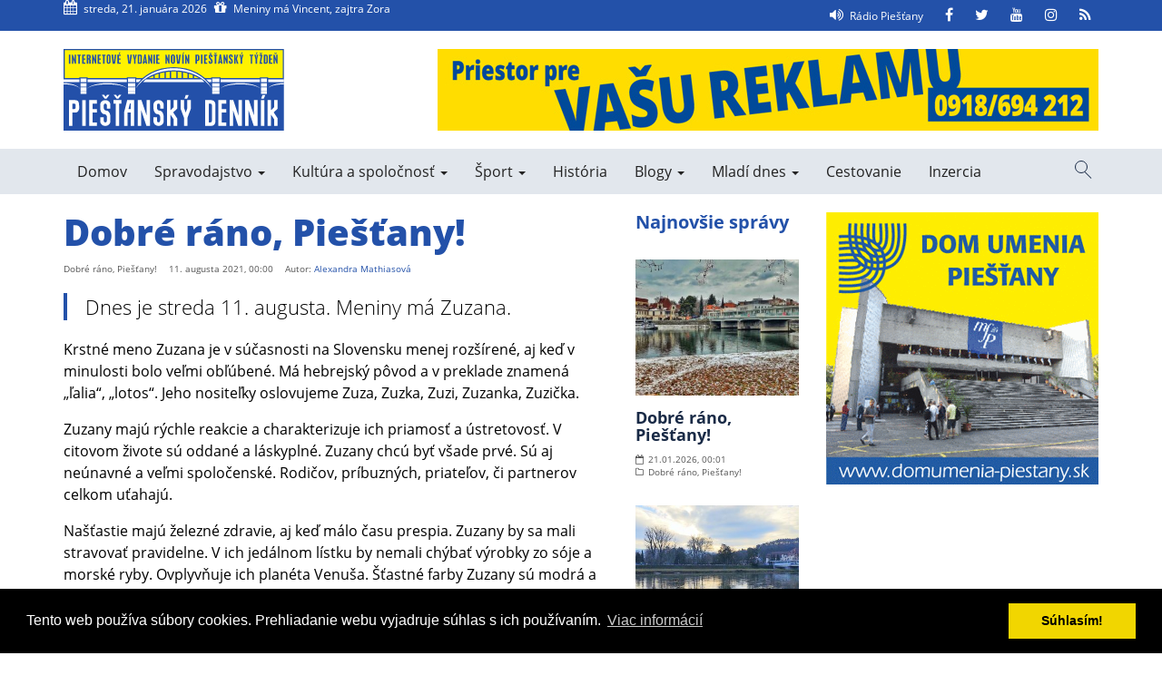

--- FILE ---
content_type: text/html; charset=UTF-8
request_url: https://www.piestanskydennik.sk/2021/08/11/dobre-rano-piestany-1377/
body_size: 96004
content:
<!doctype html>
<html dir="ltr" lang="sk-SK" prefix="og: http://ogp.me/ns# article: http://ogp.me/ns/article#og: https://ogp.me/ns#">
    <head>
    <meta charset="UTF-8">

        <meta name="description" content="Internetové vydanie novín Piešťanský týždeň">
        <meta name="author" content="Enjoy">
        <meta name="viewport" content="width=device-width, initial-scale=1">
        <meta name="theme-color" content="#2351A9">
        <link rel="profile" href="http://gmpg.org/xfn/11">

        <title>Dobré ráno, Piešťany! | Piešťanský denník</title>

		<!-- All in One SEO 4.9.3 - aioseo.com -->
	<meta name="description" content="Dnes je streda 11. augusta. Meniny má Zuzana." />
	<meta name="robots" content="max-image-preview:large" />
	<meta name="author" content="Alexandra Mathiasová"/>
	<link rel="canonical" href="https://www.piestanskydennik.sk/2021/08/11/dobre-rano-piestany-1377/" />
	<meta name="generator" content="All in One SEO (AIOSEO) 4.9.3" />
		<meta property="og:locale" content="sk_SK" />
		<meta property="og:site_name" content="Piešťanský denník | Internetové vydanie novín Piešťanský týždeň" />
		<meta property="og:type" content="article" />
		<meta property="og:title" content="Dobré ráno, Piešťany! | Piešťanský denník" />
		<meta property="og:description" content="Dnes je streda 11. augusta. Meniny má Zuzana." />
		<meta property="og:url" content="https://www.piestanskydennik.sk/2021/08/11/dobre-rano-piestany-1377/" />
		<meta property="og:image" content="https://www.piestanskydennik.sk/wp-content/uploads/2023/01/PT.png" />
		<meta property="og:image:secure_url" content="https://www.piestanskydennik.sk/wp-content/uploads/2023/01/PT.png" />
		<meta property="og:image:width" content="625" />
		<meta property="og:image:height" content="625" />
		<meta property="article:published_time" content="2021-08-10T22:00:00+00:00" />
		<meta property="article:modified_time" content="2021-07-13T10:58:43+00:00" />
		<meta name="twitter:card" content="summary_large_image" />
		<meta name="twitter:title" content="Dobré ráno, Piešťany! | Piešťanský denník" />
		<meta name="twitter:description" content="Dnes je streda 11. augusta. Meniny má Zuzana." />
		<meta name="twitter:image" content="https://www.piestanskydennik.sk/wp-content/uploads/2023/01/PT.png" />
		<script type="application/ld+json" class="aioseo-schema">
			{"@context":"https:\/\/schema.org","@graph":[{"@type":"BlogPosting","@id":"https:\/\/www.piestanskydennik.sk\/2021\/08\/11\/dobre-rano-piestany-1377\/#blogposting","name":"Dobr\u00e9 r\u00e1no, Pie\u0161\u0165any! | Pie\u0161\u0165ansk\u00fd denn\u00edk","headline":"Dobr\u00e9 r\u00e1no, Pie\u0161\u0165any!","author":{"@id":"https:\/\/www.piestanskydennik.sk\/autor\/mathiasova\/#author"},"publisher":{"@id":"https:\/\/www.piestanskydennik.sk\/#organization"},"image":{"@type":"ImageObject","url":"https:\/\/www.piestanskydennik.sk\/wp-content\/uploads\/2023\/01\/PT.png","@id":"https:\/\/www.piestanskydennik.sk\/#articleImage","width":625,"height":625},"datePublished":"2021-08-11T00:00:00+02:00","dateModified":"2021-07-13T12:58:43+02:00","inLanguage":"sk-SK","mainEntityOfPage":{"@id":"https:\/\/www.piestanskydennik.sk\/2021\/08\/11\/dobre-rano-piestany-1377\/#webpage"},"isPartOf":{"@id":"https:\/\/www.piestanskydennik.sk\/2021\/08\/11\/dobre-rano-piestany-1377\/#webpage"},"articleSection":"Dobr\u00e9 r\u00e1no, Pie\u0161\u0165any!"},{"@type":"BreadcrumbList","@id":"https:\/\/www.piestanskydennik.sk\/2021\/08\/11\/dobre-rano-piestany-1377\/#breadcrumblist","itemListElement":[{"@type":"ListItem","@id":"https:\/\/www.piestanskydennik.sk#listItem","position":1,"name":"Home","item":"https:\/\/www.piestanskydennik.sk","nextItem":{"@type":"ListItem","@id":"https:\/\/www.piestanskydennik.sk\/kategoria\/spravodajstvo\/#listItem","name":"Spravodajstvo"}},{"@type":"ListItem","@id":"https:\/\/www.piestanskydennik.sk\/kategoria\/spravodajstvo\/#listItem","position":2,"name":"Spravodajstvo","item":"https:\/\/www.piestanskydennik.sk\/kategoria\/spravodajstvo\/","nextItem":{"@type":"ListItem","@id":"https:\/\/www.piestanskydennik.sk\/kategoria\/spravodajstvo\/dobre-rano-piestany\/#listItem","name":"Dobr\u00e9 r\u00e1no, Pie\u0161\u0165any!"},"previousItem":{"@type":"ListItem","@id":"https:\/\/www.piestanskydennik.sk#listItem","name":"Home"}},{"@type":"ListItem","@id":"https:\/\/www.piestanskydennik.sk\/kategoria\/spravodajstvo\/dobre-rano-piestany\/#listItem","position":3,"name":"Dobr\u00e9 r\u00e1no, Pie\u0161\u0165any!","item":"https:\/\/www.piestanskydennik.sk\/kategoria\/spravodajstvo\/dobre-rano-piestany\/","nextItem":{"@type":"ListItem","@id":"https:\/\/www.piestanskydennik.sk\/2021\/08\/11\/dobre-rano-piestany-1377\/#listItem","name":"Dobr\u00e9 r\u00e1no, Pie\u0161\u0165any!"},"previousItem":{"@type":"ListItem","@id":"https:\/\/www.piestanskydennik.sk\/kategoria\/spravodajstvo\/#listItem","name":"Spravodajstvo"}},{"@type":"ListItem","@id":"https:\/\/www.piestanskydennik.sk\/2021\/08\/11\/dobre-rano-piestany-1377\/#listItem","position":4,"name":"Dobr\u00e9 r\u00e1no, Pie\u0161\u0165any!","previousItem":{"@type":"ListItem","@id":"https:\/\/www.piestanskydennik.sk\/kategoria\/spravodajstvo\/dobre-rano-piestany\/#listItem","name":"Dobr\u00e9 r\u00e1no, Pie\u0161\u0165any!"}}]},{"@type":"Organization","@id":"https:\/\/www.piestanskydennik.sk\/#organization","name":"Pie\u0161\u0165ansk\u00fd denn\u00edk","description":"Internetov\u00e9 vydanie nov\u00edn Pie\u0161\u0165ansk\u00fd t\u00fd\u017ede\u0148","url":"https:\/\/www.piestanskydennik.sk\/","logo":{"@type":"ImageObject","url":"https:\/\/www.piestanskydennik.sk\/wp-content\/uploads\/2023\/01\/PT.png","@id":"https:\/\/www.piestanskydennik.sk\/2021\/08\/11\/dobre-rano-piestany-1377\/#organizationLogo","width":625,"height":625},"image":{"@id":"https:\/\/www.piestanskydennik.sk\/2021\/08\/11\/dobre-rano-piestany-1377\/#organizationLogo"}},{"@type":"Person","@id":"https:\/\/www.piestanskydennik.sk\/autor\/mathiasova\/#author","url":"https:\/\/www.piestanskydennik.sk\/autor\/mathiasova\/","name":"Alexandra Mathiasov\u00e1","image":{"@type":"ImageObject","@id":"https:\/\/www.piestanskydennik.sk\/2021\/08\/11\/dobre-rano-piestany-1377\/#authorImage","url":"https:\/\/secure.gravatar.com\/avatar\/8259f2ae36f0a8b16fd6e0908f8baf8749ad2c8b93d5832ffb86cdbd693a8601?s=96&d=mm&r=g","width":96,"height":96,"caption":"Alexandra Mathiasov\u00e1"}},{"@type":"WebPage","@id":"https:\/\/www.piestanskydennik.sk\/2021\/08\/11\/dobre-rano-piestany-1377\/#webpage","url":"https:\/\/www.piestanskydennik.sk\/2021\/08\/11\/dobre-rano-piestany-1377\/","name":"Dobr\u00e9 r\u00e1no, Pie\u0161\u0165any! | Pie\u0161\u0165ansk\u00fd denn\u00edk","description":"Dnes je streda 11. augusta. Meniny m\u00e1 Zuzana.","inLanguage":"sk-SK","isPartOf":{"@id":"https:\/\/www.piestanskydennik.sk\/#website"},"breadcrumb":{"@id":"https:\/\/www.piestanskydennik.sk\/2021\/08\/11\/dobre-rano-piestany-1377\/#breadcrumblist"},"author":{"@id":"https:\/\/www.piestanskydennik.sk\/autor\/mathiasova\/#author"},"creator":{"@id":"https:\/\/www.piestanskydennik.sk\/autor\/mathiasova\/#author"},"datePublished":"2021-08-11T00:00:00+02:00","dateModified":"2021-07-13T12:58:43+02:00"},{"@type":"WebSite","@id":"https:\/\/www.piestanskydennik.sk\/#website","url":"https:\/\/www.piestanskydennik.sk\/","name":"Pie\u0161\u0165ansk\u00fd denn\u00edk","description":"Internetov\u00e9 vydanie nov\u00edn Pie\u0161\u0165ansk\u00fd t\u00fd\u017ede\u0148","inLanguage":"sk-SK","publisher":{"@id":"https:\/\/www.piestanskydennik.sk\/#organization"}}]}
		</script>
		<!-- All in One SEO -->


<!-- Social Warfare v4.5.6 https://warfareplugins.com - BEGINNING OF OUTPUT -->
<style>
	@font-face {
		font-family: "sw-icon-font";
		src:url("https://www.piestanskydennik.sk/wp-content/plugins/social-warfare/assets/fonts/sw-icon-font.eot?ver=4.5.6");
		src:url("https://www.piestanskydennik.sk/wp-content/plugins/social-warfare/assets/fonts/sw-icon-font.eot?ver=4.5.6#iefix") format("embedded-opentype"),
		url("https://www.piestanskydennik.sk/wp-content/plugins/social-warfare/assets/fonts/sw-icon-font.woff?ver=4.5.6") format("woff"),
		url("https://www.piestanskydennik.sk/wp-content/plugins/social-warfare/assets/fonts/sw-icon-font.ttf?ver=4.5.6") format("truetype"),
		url("https://www.piestanskydennik.sk/wp-content/plugins/social-warfare/assets/fonts/sw-icon-font.svg?ver=4.5.6#1445203416") format("svg");
		font-weight: normal;
		font-style: normal;
		font-display:block;
	}
</style>
<!-- Social Warfare v4.5.6 https://warfareplugins.com - END OF OUTPUT -->

<link rel='dns-prefetch' href='//maps.googleapis.com' />
<link rel="alternate" type="application/rss+xml" title="RSS kanál: Piešťanský denník &raquo;" href="https://www.piestanskydennik.sk/feed/" />
<link rel="alternate" type="application/rss+xml" title="RSS kanál komentárov webu Piešťanský denník &raquo;" href="https://www.piestanskydennik.sk/comments/feed/" />
<link rel="alternate" title="oEmbed (JSON)" type="application/json+oembed" href="https://www.piestanskydennik.sk/wp-json/oembed/1.0/embed?url=https%3A%2F%2Fwww.piestanskydennik.sk%2F2021%2F08%2F11%2Fdobre-rano-piestany-1377%2F" />
<link rel="alternate" title="oEmbed (XML)" type="text/xml+oembed" href="https://www.piestanskydennik.sk/wp-json/oembed/1.0/embed?url=https%3A%2F%2Fwww.piestanskydennik.sk%2F2021%2F08%2F11%2Fdobre-rano-piestany-1377%2F&#038;format=xml" />
		<!-- This site uses the Google Analytics by MonsterInsights plugin v9.11.1 - Using Analytics tracking - https://www.monsterinsights.com/ -->
							<script src="//www.googletagmanager.com/gtag/js?id=G-ST6Z87N6K5"  data-cfasync="false" data-wpfc-render="false" type="text/javascript" async></script>
			<script data-cfasync="false" data-wpfc-render="false" type="text/javascript">
				var mi_version = '9.11.1';
				var mi_track_user = true;
				var mi_no_track_reason = '';
								var MonsterInsightsDefaultLocations = {"page_location":"https:\/\/www.piestanskydennik.sk\/2021\/08\/11\/dobre-rano-piestany-1377\/"};
								if ( typeof MonsterInsightsPrivacyGuardFilter === 'function' ) {
					var MonsterInsightsLocations = (typeof MonsterInsightsExcludeQuery === 'object') ? MonsterInsightsPrivacyGuardFilter( MonsterInsightsExcludeQuery ) : MonsterInsightsPrivacyGuardFilter( MonsterInsightsDefaultLocations );
				} else {
					var MonsterInsightsLocations = (typeof MonsterInsightsExcludeQuery === 'object') ? MonsterInsightsExcludeQuery : MonsterInsightsDefaultLocations;
				}

								var disableStrs = [
										'ga-disable-G-ST6Z87N6K5',
									];

				/* Function to detect opted out users */
				function __gtagTrackerIsOptedOut() {
					for (var index = 0; index < disableStrs.length; index++) {
						if (document.cookie.indexOf(disableStrs[index] + '=true') > -1) {
							return true;
						}
					}

					return false;
				}

				/* Disable tracking if the opt-out cookie exists. */
				if (__gtagTrackerIsOptedOut()) {
					for (var index = 0; index < disableStrs.length; index++) {
						window[disableStrs[index]] = true;
					}
				}

				/* Opt-out function */
				function __gtagTrackerOptout() {
					for (var index = 0; index < disableStrs.length; index++) {
						document.cookie = disableStrs[index] + '=true; expires=Thu, 31 Dec 2099 23:59:59 UTC; path=/';
						window[disableStrs[index]] = true;
					}
				}

				if ('undefined' === typeof gaOptout) {
					function gaOptout() {
						__gtagTrackerOptout();
					}
				}
								window.dataLayer = window.dataLayer || [];

				window.MonsterInsightsDualTracker = {
					helpers: {},
					trackers: {},
				};
				if (mi_track_user) {
					function __gtagDataLayer() {
						dataLayer.push(arguments);
					}

					function __gtagTracker(type, name, parameters) {
						if (!parameters) {
							parameters = {};
						}

						if (parameters.send_to) {
							__gtagDataLayer.apply(null, arguments);
							return;
						}

						if (type === 'event') {
														parameters.send_to = monsterinsights_frontend.v4_id;
							var hookName = name;
							if (typeof parameters['event_category'] !== 'undefined') {
								hookName = parameters['event_category'] + ':' + name;
							}

							if (typeof MonsterInsightsDualTracker.trackers[hookName] !== 'undefined') {
								MonsterInsightsDualTracker.trackers[hookName](parameters);
							} else {
								__gtagDataLayer('event', name, parameters);
							}
							
						} else {
							__gtagDataLayer.apply(null, arguments);
						}
					}

					__gtagTracker('js', new Date());
					__gtagTracker('set', {
						'developer_id.dZGIzZG': true,
											});
					if ( MonsterInsightsLocations.page_location ) {
						__gtagTracker('set', MonsterInsightsLocations);
					}
										__gtagTracker('config', 'G-ST6Z87N6K5', {"forceSSL":"true","link_attribution":"true"} );
										window.gtag = __gtagTracker;										(function () {
						/* https://developers.google.com/analytics/devguides/collection/analyticsjs/ */
						/* ga and __gaTracker compatibility shim. */
						var noopfn = function () {
							return null;
						};
						var newtracker = function () {
							return new Tracker();
						};
						var Tracker = function () {
							return null;
						};
						var p = Tracker.prototype;
						p.get = noopfn;
						p.set = noopfn;
						p.send = function () {
							var args = Array.prototype.slice.call(arguments);
							args.unshift('send');
							__gaTracker.apply(null, args);
						};
						var __gaTracker = function () {
							var len = arguments.length;
							if (len === 0) {
								return;
							}
							var f = arguments[len - 1];
							if (typeof f !== 'object' || f === null || typeof f.hitCallback !== 'function') {
								if ('send' === arguments[0]) {
									var hitConverted, hitObject = false, action;
									if ('event' === arguments[1]) {
										if ('undefined' !== typeof arguments[3]) {
											hitObject = {
												'eventAction': arguments[3],
												'eventCategory': arguments[2],
												'eventLabel': arguments[4],
												'value': arguments[5] ? arguments[5] : 1,
											}
										}
									}
									if ('pageview' === arguments[1]) {
										if ('undefined' !== typeof arguments[2]) {
											hitObject = {
												'eventAction': 'page_view',
												'page_path': arguments[2],
											}
										}
									}
									if (typeof arguments[2] === 'object') {
										hitObject = arguments[2];
									}
									if (typeof arguments[5] === 'object') {
										Object.assign(hitObject, arguments[5]);
									}
									if ('undefined' !== typeof arguments[1].hitType) {
										hitObject = arguments[1];
										if ('pageview' === hitObject.hitType) {
											hitObject.eventAction = 'page_view';
										}
									}
									if (hitObject) {
										action = 'timing' === arguments[1].hitType ? 'timing_complete' : hitObject.eventAction;
										hitConverted = mapArgs(hitObject);
										__gtagTracker('event', action, hitConverted);
									}
								}
								return;
							}

							function mapArgs(args) {
								var arg, hit = {};
								var gaMap = {
									'eventCategory': 'event_category',
									'eventAction': 'event_action',
									'eventLabel': 'event_label',
									'eventValue': 'event_value',
									'nonInteraction': 'non_interaction',
									'timingCategory': 'event_category',
									'timingVar': 'name',
									'timingValue': 'value',
									'timingLabel': 'event_label',
									'page': 'page_path',
									'location': 'page_location',
									'title': 'page_title',
									'referrer' : 'page_referrer',
								};
								for (arg in args) {
																		if (!(!args.hasOwnProperty(arg) || !gaMap.hasOwnProperty(arg))) {
										hit[gaMap[arg]] = args[arg];
									} else {
										hit[arg] = args[arg];
									}
								}
								return hit;
							}

							try {
								f.hitCallback();
							} catch (ex) {
							}
						};
						__gaTracker.create = newtracker;
						__gaTracker.getByName = newtracker;
						__gaTracker.getAll = function () {
							return [];
						};
						__gaTracker.remove = noopfn;
						__gaTracker.loaded = true;
						window['__gaTracker'] = __gaTracker;
					})();
									} else {
										console.log("");
					(function () {
						function __gtagTracker() {
							return null;
						}

						window['__gtagTracker'] = __gtagTracker;
						window['gtag'] = __gtagTracker;
					})();
									}
			</script>
							<!-- / Google Analytics by MonsterInsights -->
		<style id='wp-img-auto-sizes-contain-inline-css' type='text/css'>
img:is([sizes=auto i],[sizes^="auto," i]){contain-intrinsic-size:3000px 1500px}
/*# sourceURL=wp-img-auto-sizes-contain-inline-css */
</style>
<link rel='stylesheet' id='social-warfare-block-css-css' href='https://www.piestanskydennik.sk/wp-content/plugins/social-warfare/assets/js/post-editor/dist/blocks.style.build.css?ver=6.9' type='text/css' media='all' />
<style id='wp-block-library-inline-css' type='text/css'>
:root{--wp-block-synced-color:#7a00df;--wp-block-synced-color--rgb:122,0,223;--wp-bound-block-color:var(--wp-block-synced-color);--wp-editor-canvas-background:#ddd;--wp-admin-theme-color:#007cba;--wp-admin-theme-color--rgb:0,124,186;--wp-admin-theme-color-darker-10:#006ba1;--wp-admin-theme-color-darker-10--rgb:0,107,160.5;--wp-admin-theme-color-darker-20:#005a87;--wp-admin-theme-color-darker-20--rgb:0,90,135;--wp-admin-border-width-focus:2px}@media (min-resolution:192dpi){:root{--wp-admin-border-width-focus:1.5px}}.wp-element-button{cursor:pointer}:root .has-very-light-gray-background-color{background-color:#eee}:root .has-very-dark-gray-background-color{background-color:#313131}:root .has-very-light-gray-color{color:#eee}:root .has-very-dark-gray-color{color:#313131}:root .has-vivid-green-cyan-to-vivid-cyan-blue-gradient-background{background:linear-gradient(135deg,#00d084,#0693e3)}:root .has-purple-crush-gradient-background{background:linear-gradient(135deg,#34e2e4,#4721fb 50%,#ab1dfe)}:root .has-hazy-dawn-gradient-background{background:linear-gradient(135deg,#faaca8,#dad0ec)}:root .has-subdued-olive-gradient-background{background:linear-gradient(135deg,#fafae1,#67a671)}:root .has-atomic-cream-gradient-background{background:linear-gradient(135deg,#fdd79a,#004a59)}:root .has-nightshade-gradient-background{background:linear-gradient(135deg,#330968,#31cdcf)}:root .has-midnight-gradient-background{background:linear-gradient(135deg,#020381,#2874fc)}:root{--wp--preset--font-size--normal:16px;--wp--preset--font-size--huge:42px}.has-regular-font-size{font-size:1em}.has-larger-font-size{font-size:2.625em}.has-normal-font-size{font-size:var(--wp--preset--font-size--normal)}.has-huge-font-size{font-size:var(--wp--preset--font-size--huge)}.has-text-align-center{text-align:center}.has-text-align-left{text-align:left}.has-text-align-right{text-align:right}.has-fit-text{white-space:nowrap!important}#end-resizable-editor-section{display:none}.aligncenter{clear:both}.items-justified-left{justify-content:flex-start}.items-justified-center{justify-content:center}.items-justified-right{justify-content:flex-end}.items-justified-space-between{justify-content:space-between}.screen-reader-text{border:0;clip-path:inset(50%);height:1px;margin:-1px;overflow:hidden;padding:0;position:absolute;width:1px;word-wrap:normal!important}.screen-reader-text:focus{background-color:#ddd;clip-path:none;color:#444;display:block;font-size:1em;height:auto;left:5px;line-height:normal;padding:15px 23px 14px;text-decoration:none;top:5px;width:auto;z-index:100000}html :where(.has-border-color){border-style:solid}html :where([style*=border-top-color]){border-top-style:solid}html :where([style*=border-right-color]){border-right-style:solid}html :where([style*=border-bottom-color]){border-bottom-style:solid}html :where([style*=border-left-color]){border-left-style:solid}html :where([style*=border-width]){border-style:solid}html :where([style*=border-top-width]){border-top-style:solid}html :where([style*=border-right-width]){border-right-style:solid}html :where([style*=border-bottom-width]){border-bottom-style:solid}html :where([style*=border-left-width]){border-left-style:solid}html :where(img[class*=wp-image-]){height:auto;max-width:100%}:where(figure){margin:0 0 1em}html :where(.is-position-sticky){--wp-admin--admin-bar--position-offset:var(--wp-admin--admin-bar--height,0px)}@media screen and (max-width:600px){html :where(.is-position-sticky){--wp-admin--admin-bar--position-offset:0px}}

/*# sourceURL=wp-block-library-inline-css */
</style><style id='wp-block-heading-inline-css' type='text/css'>
h1:where(.wp-block-heading).has-background,h2:where(.wp-block-heading).has-background,h3:where(.wp-block-heading).has-background,h4:where(.wp-block-heading).has-background,h5:where(.wp-block-heading).has-background,h6:where(.wp-block-heading).has-background{padding:1.25em 2.375em}h1.has-text-align-left[style*=writing-mode]:where([style*=vertical-lr]),h1.has-text-align-right[style*=writing-mode]:where([style*=vertical-rl]),h2.has-text-align-left[style*=writing-mode]:where([style*=vertical-lr]),h2.has-text-align-right[style*=writing-mode]:where([style*=vertical-rl]),h3.has-text-align-left[style*=writing-mode]:where([style*=vertical-lr]),h3.has-text-align-right[style*=writing-mode]:where([style*=vertical-rl]),h4.has-text-align-left[style*=writing-mode]:where([style*=vertical-lr]),h4.has-text-align-right[style*=writing-mode]:where([style*=vertical-rl]),h5.has-text-align-left[style*=writing-mode]:where([style*=vertical-lr]),h5.has-text-align-right[style*=writing-mode]:where([style*=vertical-rl]),h6.has-text-align-left[style*=writing-mode]:where([style*=vertical-lr]),h6.has-text-align-right[style*=writing-mode]:where([style*=vertical-rl]){rotate:180deg}
/*# sourceURL=https://www.piestanskydennik.sk/wp-includes/blocks/heading/style.min.css */
</style>
<style id='wp-block-paragraph-inline-css' type='text/css'>
.is-small-text{font-size:.875em}.is-regular-text{font-size:1em}.is-large-text{font-size:2.25em}.is-larger-text{font-size:3em}.has-drop-cap:not(:focus):first-letter{float:left;font-size:8.4em;font-style:normal;font-weight:100;line-height:.68;margin:.05em .1em 0 0;text-transform:uppercase}body.rtl .has-drop-cap:not(:focus):first-letter{float:none;margin-left:.1em}p.has-drop-cap.has-background{overflow:hidden}:root :where(p.has-background){padding:1.25em 2.375em}:where(p.has-text-color:not(.has-link-color)) a{color:inherit}p.has-text-align-left[style*="writing-mode:vertical-lr"],p.has-text-align-right[style*="writing-mode:vertical-rl"]{rotate:180deg}
/*# sourceURL=https://www.piestanskydennik.sk/wp-includes/blocks/paragraph/style.min.css */
</style>
<style id='wp-block-separator-inline-css' type='text/css'>
@charset "UTF-8";.wp-block-separator{border:none;border-top:2px solid}:root :where(.wp-block-separator.is-style-dots){height:auto;line-height:1;text-align:center}:root :where(.wp-block-separator.is-style-dots):before{color:currentColor;content:"···";font-family:serif;font-size:1.5em;letter-spacing:2em;padding-left:2em}.wp-block-separator.is-style-dots{background:none!important;border:none!important}
/*# sourceURL=https://www.piestanskydennik.sk/wp-includes/blocks/separator/style.min.css */
</style>
<style id='global-styles-inline-css' type='text/css'>
:root{--wp--preset--aspect-ratio--square: 1;--wp--preset--aspect-ratio--4-3: 4/3;--wp--preset--aspect-ratio--3-4: 3/4;--wp--preset--aspect-ratio--3-2: 3/2;--wp--preset--aspect-ratio--2-3: 2/3;--wp--preset--aspect-ratio--16-9: 16/9;--wp--preset--aspect-ratio--9-16: 9/16;--wp--preset--color--black: #000000;--wp--preset--color--cyan-bluish-gray: #abb8c3;--wp--preset--color--white: #ffffff;--wp--preset--color--pale-pink: #f78da7;--wp--preset--color--vivid-red: #cf2e2e;--wp--preset--color--luminous-vivid-orange: #ff6900;--wp--preset--color--luminous-vivid-amber: #fcb900;--wp--preset--color--light-green-cyan: #7bdcb5;--wp--preset--color--vivid-green-cyan: #00d084;--wp--preset--color--pale-cyan-blue: #8ed1fc;--wp--preset--color--vivid-cyan-blue: #0693e3;--wp--preset--color--vivid-purple: #9b51e0;--wp--preset--gradient--vivid-cyan-blue-to-vivid-purple: linear-gradient(135deg,rgb(6,147,227) 0%,rgb(155,81,224) 100%);--wp--preset--gradient--light-green-cyan-to-vivid-green-cyan: linear-gradient(135deg,rgb(122,220,180) 0%,rgb(0,208,130) 100%);--wp--preset--gradient--luminous-vivid-amber-to-luminous-vivid-orange: linear-gradient(135deg,rgb(252,185,0) 0%,rgb(255,105,0) 100%);--wp--preset--gradient--luminous-vivid-orange-to-vivid-red: linear-gradient(135deg,rgb(255,105,0) 0%,rgb(207,46,46) 100%);--wp--preset--gradient--very-light-gray-to-cyan-bluish-gray: linear-gradient(135deg,rgb(238,238,238) 0%,rgb(169,184,195) 100%);--wp--preset--gradient--cool-to-warm-spectrum: linear-gradient(135deg,rgb(74,234,220) 0%,rgb(151,120,209) 20%,rgb(207,42,186) 40%,rgb(238,44,130) 60%,rgb(251,105,98) 80%,rgb(254,248,76) 100%);--wp--preset--gradient--blush-light-purple: linear-gradient(135deg,rgb(255,206,236) 0%,rgb(152,150,240) 100%);--wp--preset--gradient--blush-bordeaux: linear-gradient(135deg,rgb(254,205,165) 0%,rgb(254,45,45) 50%,rgb(107,0,62) 100%);--wp--preset--gradient--luminous-dusk: linear-gradient(135deg,rgb(255,203,112) 0%,rgb(199,81,192) 50%,rgb(65,88,208) 100%);--wp--preset--gradient--pale-ocean: linear-gradient(135deg,rgb(255,245,203) 0%,rgb(182,227,212) 50%,rgb(51,167,181) 100%);--wp--preset--gradient--electric-grass: linear-gradient(135deg,rgb(202,248,128) 0%,rgb(113,206,126) 100%);--wp--preset--gradient--midnight: linear-gradient(135deg,rgb(2,3,129) 0%,rgb(40,116,252) 100%);--wp--preset--font-size--small: 13px;--wp--preset--font-size--medium: 20px;--wp--preset--font-size--large: 36px;--wp--preset--font-size--x-large: 42px;--wp--preset--spacing--20: 0.44rem;--wp--preset--spacing--30: 0.67rem;--wp--preset--spacing--40: 1rem;--wp--preset--spacing--50: 1.5rem;--wp--preset--spacing--60: 2.25rem;--wp--preset--spacing--70: 3.38rem;--wp--preset--spacing--80: 5.06rem;--wp--preset--shadow--natural: 6px 6px 9px rgba(0, 0, 0, 0.2);--wp--preset--shadow--deep: 12px 12px 50px rgba(0, 0, 0, 0.4);--wp--preset--shadow--sharp: 6px 6px 0px rgba(0, 0, 0, 0.2);--wp--preset--shadow--outlined: 6px 6px 0px -3px rgb(255, 255, 255), 6px 6px rgb(0, 0, 0);--wp--preset--shadow--crisp: 6px 6px 0px rgb(0, 0, 0);}:where(.is-layout-flex){gap: 0.5em;}:where(.is-layout-grid){gap: 0.5em;}body .is-layout-flex{display: flex;}.is-layout-flex{flex-wrap: wrap;align-items: center;}.is-layout-flex > :is(*, div){margin: 0;}body .is-layout-grid{display: grid;}.is-layout-grid > :is(*, div){margin: 0;}:where(.wp-block-columns.is-layout-flex){gap: 2em;}:where(.wp-block-columns.is-layout-grid){gap: 2em;}:where(.wp-block-post-template.is-layout-flex){gap: 1.25em;}:where(.wp-block-post-template.is-layout-grid){gap: 1.25em;}.has-black-color{color: var(--wp--preset--color--black) !important;}.has-cyan-bluish-gray-color{color: var(--wp--preset--color--cyan-bluish-gray) !important;}.has-white-color{color: var(--wp--preset--color--white) !important;}.has-pale-pink-color{color: var(--wp--preset--color--pale-pink) !important;}.has-vivid-red-color{color: var(--wp--preset--color--vivid-red) !important;}.has-luminous-vivid-orange-color{color: var(--wp--preset--color--luminous-vivid-orange) !important;}.has-luminous-vivid-amber-color{color: var(--wp--preset--color--luminous-vivid-amber) !important;}.has-light-green-cyan-color{color: var(--wp--preset--color--light-green-cyan) !important;}.has-vivid-green-cyan-color{color: var(--wp--preset--color--vivid-green-cyan) !important;}.has-pale-cyan-blue-color{color: var(--wp--preset--color--pale-cyan-blue) !important;}.has-vivid-cyan-blue-color{color: var(--wp--preset--color--vivid-cyan-blue) !important;}.has-vivid-purple-color{color: var(--wp--preset--color--vivid-purple) !important;}.has-black-background-color{background-color: var(--wp--preset--color--black) !important;}.has-cyan-bluish-gray-background-color{background-color: var(--wp--preset--color--cyan-bluish-gray) !important;}.has-white-background-color{background-color: var(--wp--preset--color--white) !important;}.has-pale-pink-background-color{background-color: var(--wp--preset--color--pale-pink) !important;}.has-vivid-red-background-color{background-color: var(--wp--preset--color--vivid-red) !important;}.has-luminous-vivid-orange-background-color{background-color: var(--wp--preset--color--luminous-vivid-orange) !important;}.has-luminous-vivid-amber-background-color{background-color: var(--wp--preset--color--luminous-vivid-amber) !important;}.has-light-green-cyan-background-color{background-color: var(--wp--preset--color--light-green-cyan) !important;}.has-vivid-green-cyan-background-color{background-color: var(--wp--preset--color--vivid-green-cyan) !important;}.has-pale-cyan-blue-background-color{background-color: var(--wp--preset--color--pale-cyan-blue) !important;}.has-vivid-cyan-blue-background-color{background-color: var(--wp--preset--color--vivid-cyan-blue) !important;}.has-vivid-purple-background-color{background-color: var(--wp--preset--color--vivid-purple) !important;}.has-black-border-color{border-color: var(--wp--preset--color--black) !important;}.has-cyan-bluish-gray-border-color{border-color: var(--wp--preset--color--cyan-bluish-gray) !important;}.has-white-border-color{border-color: var(--wp--preset--color--white) !important;}.has-pale-pink-border-color{border-color: var(--wp--preset--color--pale-pink) !important;}.has-vivid-red-border-color{border-color: var(--wp--preset--color--vivid-red) !important;}.has-luminous-vivid-orange-border-color{border-color: var(--wp--preset--color--luminous-vivid-orange) !important;}.has-luminous-vivid-amber-border-color{border-color: var(--wp--preset--color--luminous-vivid-amber) !important;}.has-light-green-cyan-border-color{border-color: var(--wp--preset--color--light-green-cyan) !important;}.has-vivid-green-cyan-border-color{border-color: var(--wp--preset--color--vivid-green-cyan) !important;}.has-pale-cyan-blue-border-color{border-color: var(--wp--preset--color--pale-cyan-blue) !important;}.has-vivid-cyan-blue-border-color{border-color: var(--wp--preset--color--vivid-cyan-blue) !important;}.has-vivid-purple-border-color{border-color: var(--wp--preset--color--vivid-purple) !important;}.has-vivid-cyan-blue-to-vivid-purple-gradient-background{background: var(--wp--preset--gradient--vivid-cyan-blue-to-vivid-purple) !important;}.has-light-green-cyan-to-vivid-green-cyan-gradient-background{background: var(--wp--preset--gradient--light-green-cyan-to-vivid-green-cyan) !important;}.has-luminous-vivid-amber-to-luminous-vivid-orange-gradient-background{background: var(--wp--preset--gradient--luminous-vivid-amber-to-luminous-vivid-orange) !important;}.has-luminous-vivid-orange-to-vivid-red-gradient-background{background: var(--wp--preset--gradient--luminous-vivid-orange-to-vivid-red) !important;}.has-very-light-gray-to-cyan-bluish-gray-gradient-background{background: var(--wp--preset--gradient--very-light-gray-to-cyan-bluish-gray) !important;}.has-cool-to-warm-spectrum-gradient-background{background: var(--wp--preset--gradient--cool-to-warm-spectrum) !important;}.has-blush-light-purple-gradient-background{background: var(--wp--preset--gradient--blush-light-purple) !important;}.has-blush-bordeaux-gradient-background{background: var(--wp--preset--gradient--blush-bordeaux) !important;}.has-luminous-dusk-gradient-background{background: var(--wp--preset--gradient--luminous-dusk) !important;}.has-pale-ocean-gradient-background{background: var(--wp--preset--gradient--pale-ocean) !important;}.has-electric-grass-gradient-background{background: var(--wp--preset--gradient--electric-grass) !important;}.has-midnight-gradient-background{background: var(--wp--preset--gradient--midnight) !important;}.has-small-font-size{font-size: var(--wp--preset--font-size--small) !important;}.has-medium-font-size{font-size: var(--wp--preset--font-size--medium) !important;}.has-large-font-size{font-size: var(--wp--preset--font-size--large) !important;}.has-x-large-font-size{font-size: var(--wp--preset--font-size--x-large) !important;}
/*# sourceURL=global-styles-inline-css */
</style>

<style id='classic-theme-styles-inline-css' type='text/css'>
/*! This file is auto-generated */
.wp-block-button__link{color:#fff;background-color:#32373c;border-radius:9999px;box-shadow:none;text-decoration:none;padding:calc(.667em + 2px) calc(1.333em + 2px);font-size:1.125em}.wp-block-file__button{background:#32373c;color:#fff;text-decoration:none}
/*# sourceURL=/wp-includes/css/classic-themes.min.css */
</style>
<link rel='stylesheet' id='wp-polls-css' href='https://www.piestanskydennik.sk/wp-content/plugins/wp-polls/polls-css.css?ver=2.77.3' type='text/css' media='all' />
<style id='wp-polls-inline-css' type='text/css'>
.wp-polls .pollbar {
	margin: 1px;
	font-size: 6px;
	line-height: 8px;
	height: 8px;
	background-image: url('https://www.piestanskydennik.sk/wp-content/plugins/wp-polls/images/default/pollbg.gif');
	border: 1px solid #c8c8c8;
}

/*# sourceURL=wp-polls-inline-css */
</style>
<link rel='stylesheet' id='social_warfare-css' href='https://www.piestanskydennik.sk/wp-content/plugins/social-warfare/assets/css/style.min.css?ver=4.5.6' type='text/css' media='all' />
<link rel='stylesheet' id='pndennik-style-css' href='https://www.piestanskydennik.sk/wp-content/themes/pndennik/style.css?ver=6.9' type='text/css' media='all' />
<link rel='stylesheet' id='pndennik-main-style-css' href='https://www.piestanskydennik.sk/wp-content/themes/pndennik/assets/css/style.min.css?ver=6.9' type='text/css' media='all' />
<script type="text/javascript" src="https://www.piestanskydennik.sk/wp-content/plugins/google-analytics-for-wordpress/assets/js/frontend-gtag.min.js?ver=9.11.1" id="monsterinsights-frontend-script-js" async="async" data-wp-strategy="async"></script>
<script data-cfasync="false" data-wpfc-render="false" type="text/javascript" id='monsterinsights-frontend-script-js-extra'>/* <![CDATA[ */
var monsterinsights_frontend = {"js_events_tracking":"true","download_extensions":"doc,pdf,ppt,zip,xls,docx,pptx,xlsx","inbound_paths":"[{\"path\":\"\\\/go\\\/\",\"label\":\"affiliate\"},{\"path\":\"\\\/recommend\\\/\",\"label\":\"affiliate\"}]","home_url":"https:\/\/www.piestanskydennik.sk","hash_tracking":"false","v4_id":"G-ST6Z87N6K5"};/* ]]> */
</script>
<script type="text/javascript" src="https://www.piestanskydennik.sk/wp-includes/js/jquery/jquery.min.js?ver=3.7.1" id="jquery-core-js"></script>
<script type="text/javascript" src="https://www.piestanskydennik.sk/wp-includes/js/jquery/jquery-migrate.min.js?ver=3.4.1" id="jquery-migrate-js"></script>
<link rel="https://api.w.org/" href="https://www.piestanskydennik.sk/wp-json/" /><link rel="alternate" title="JSON" type="application/json" href="https://www.piestanskydennik.sk/wp-json/wp/v2/posts/548290" /><link rel="EditURI" type="application/rsd+xml" title="RSD" href="https://www.piestanskydennik.sk/xmlrpc.php?rsd" />
<link rel='shortlink' href='https://www.piestanskydennik.sk/?p=548290' />
<meta property="og:title" name="og:title" content="Dobré ráno, Piešťany!" />
<meta property="og:type" name="og:type" content="article" />
<meta property="og:image" name="og:image" content="https://www.piestanskydennik.sk/wp-content/uploads/2023/01/cropped-PT.png" />
<meta property="og:url" name="og:url" content="https://www.piestanskydennik.sk/2021/08/11/dobre-rano-piestany-1377/" />
<meta property="og:description" name="og:description" content="Dnes je streda 11. augusta. Meniny má Zuzana." />
<meta property="og:locale" name="og:locale" content="sk_SK" />
<meta property="og:site_name" name="og:site_name" content="Piešťanský denník" />
<meta property="twitter:card" name="twitter:card" content="summary" />
<meta property="article:section" name="article:section" content="Dobré ráno, Piešťany!" />
<meta property="article:published_time" name="article:published_time" content="2021-08-11T00:00:00+02:00" />
<meta property="article:modified_time" name="article:modified_time" content="2021-07-13T12:58:43+02:00" />
<meta property="article:author" name="article:author" content="https://www.piestanskydennik.sk/autor/mathiasova/" />
<meta property="article:author" name="article:author" content="https://www.facebook.com/alexandra.mathiasova/" />
<link rel="icon" href="https://www.piestanskydennik.sk/wp-content/uploads/2023/01/cropped-PT-32x32.png" sizes="32x32" />
<link rel="icon" href="https://www.piestanskydennik.sk/wp-content/uploads/2023/01/cropped-PT-192x192.png" sizes="192x192" />
<link rel="apple-touch-icon" href="https://www.piestanskydennik.sk/wp-content/uploads/2023/01/cropped-PT-180x180.png" />
<meta name="msapplication-TileImage" content="https://www.piestanskydennik.sk/wp-content/uploads/2023/01/cropped-PT-270x270.png" />
    </head>

    <body class="wp-singular post-template-default single single-post postid-548290 single-format-standard wp-custom-logo wp-theme-pndennik">

        <div id="fb-root"></div>
<script>(function(d, s, id) {
var js, fjs = d.getElementsByTagName(s)[0];
if (d.getElementById(id)) return;
js = d.createElement(s); js.id = id;
js.src = 'https://connect.facebook.net/sk_SK/sdk.js#xfbml=1&version=v3.0';
fjs.parentNode.insertBefore(js, fjs);
}(document, 'script', 'facebook-jssdk'));</script>

<!-- Google tag (gtag.js) // Google analytics v4 -->
<!--
<script async src="https://www.googletagmanager.com/gtag/js?id=G-3FVCGZBJF7"></script>
<script>
  window.dataLayer = window.dataLayer || [];
  function gtag(){dataLayer.push(arguments);}
  gtag('js', new Date());

  gtag('config', 'G-3FVCGZBJF7');
</script>
-->
        
        <div id="wrapper">

            <header id="header">
                <nav class="navbar" role="navigation">
                    <div id="topbar">
                        <div class="container">
                            <div class="row">
                                <div class="col-sm-7 col col1">
                                    <ul class="list-inline datetools">
                                        <li class="date"><i class="fa fa-calendar" aria-hidden="true"></i><span>streda, 21. januára 2026</span></li>
                                                                                                                        <li class="nameday"><i class="fa fa-gift" aria-hidden="true"></i><span>Meniny má Vincent, zajtra Zora</span></li>
                                                                                                                    </ul>
                                </div>
                                <div class="col-sm-5 col col2">
                                    <ul class="list-inline social">
                                        <li><a href="https://www.radiopiestany.sk" target="_blank"><i class="fa fa-volume-up" aria-hidden="true"></i><span>Rádio Piešťany</span></a></li>
                                        <li><a href="https://www.facebook.com/PiestanskyTyzden/" target="_blank"><i class="fa fa-facebook" aria-hidden="true"></i><span class="sr-only">Facebook</span></a></li>
                                        <li><a href="https://twitter.com/ptyzden" target="_blank"><i class="fa fa-twitter" aria-hidden="true"></i><span class="sr-only">Twitter</span></a></li>
                                        <li><a href="https://www.youtube.com/channel/UCmvAxa4LbLRId0bcKh-k9xg/videos" target="_blank"><i class="fa fa-youtube" aria-hidden="true"></i><span class="sr-only">YouTube</span></a></li>
                                        <li><a href="https://www.instagram.com/piestanskytyzden/" target="_blank"><i class="fa fa-instagram" aria-hidden="true"></i><span class="sr-only">Instagram</span></a></li>
                                        <li><a href="https://www.piestanskydennik.sk/feed/" target="_blank"><i class="fa fa-rss" aria-hidden="true"></i><span class="sr-only">RSS Feed</span></a></li>
                                    </ul>
                                </div>
                            </div>
                        </div>
                    </div>

                    <div class="container">
                        <div class="navbar-header">
                            <button type="button" id="open-offcanvas"><span class="sr-only">Prepnúť menu</span><span class="hamburger-icon"><span></span><span></span><span></span></span></button>
                            <a data-fancybox data-src="#search-form" href="javascript:;" class="btn btn-transparent fancybox-search"><span class="search-icon"></span><span class="sr-only">Vyhľadávanie</span></a>

                                                            <div class="navbar-brand"><a href="https://www.piestanskydennik.sk/" rel="home"><img src="https://www.piestanskydennik.sk/wp-content/themes/pndennik/assets/img/logo.svg" alt="Piešťanský denník"></a></div>
                                                    </div>
                        <div class="banner">
                                                <div class="kampan-plocha plocha-header1">
            

            <div class="kampan-item">
        <span>                <img src="https://www.piestanskydennik.sk/wp-content/uploads/2018/08/priestor-pre-vasu-reklamu_728x90_1.jpg" alt="Priestor pre vašu reklamu 728&#215;90" class="img-responsive">
            </span>                </div>
    
            </div>
                                            </div>

                        <div class="clearfix hidden-xs"></div>

                    </div>

                    <div id="topnav">
                        <div class="container">
                            <div class="collapse navbar-collapse topmenu">
                                <div id="topmenu" class="menu-hlavne-menu-container"><ul id="menu-hlavne-menu" class="nav navbar-nav"><li itemscope="itemscope" itemtype="https://www.schema.org/SiteNavigationElement" id="menu-item-487510" class="menu-item menu-item-type-custom menu-item-object-custom menu-item-home menu-item-487510"><a title="Domov" href="https://www.piestanskydennik.sk/">Domov</a></li>
<li itemscope="itemscope" itemtype="https://www.schema.org/SiteNavigationElement" id="menu-item-487523" class="menu-item menu-item-type-taxonomy menu-item-object-category current-post-ancestor menu-item-has-children menu-item-487523 dropdown"><a title="Spravodajstvo" href="#" data-toggle="dropdown" class="dropdown-toggle" aria-haspopup="true">Spravodajstvo <span class="caret"></span></a>
<ul role="menu" class=" dropdown-menu" >
	<li itemscope="itemscope" itemtype="https://www.schema.org/SiteNavigationElement" id="menu-item-487623" class="menu-item menu-item-type-taxonomy menu-item-object-category current-post-ancestor current-menu-parent current-post-parent menu-item-487623"><a title="Dobré ráno, Piešťany!" href="https://www.piestanskydennik.sk/kategoria/spravodajstvo/dobre-rano-piestany/">Dobré ráno, Piešťany!</a></li>
	<li itemscope="itemscope" itemtype="https://www.schema.org/SiteNavigationElement" id="menu-item-487524" class="menu-item menu-item-type-taxonomy menu-item-object-category menu-item-487524"><a title="Piešťany aktuálne" href="https://www.piestanskydennik.sk/kategoria/spravodajstvo/piestany/">Piešťany aktuálne</a></li>
	<li itemscope="itemscope" itemtype="https://www.schema.org/SiteNavigationElement" id="menu-item-487525" class="menu-item menu-item-type-taxonomy menu-item-object-category menu-item-487525"><a title="Región Piešťany" href="https://www.piestanskydennik.sk/kategoria/spravodajstvo/region/">Región Piešťany</a></li>
	<li itemscope="itemscope" itemtype="https://www.schema.org/SiteNavigationElement" id="menu-item-487566" class="menu-item menu-item-type-taxonomy menu-item-object-category menu-item-487566"><a title="Trnavský kraj" href="https://www.piestanskydennik.sk/kategoria/spravodajstvo/kraj/">Trnavský kraj</a></li>
</ul>
</li>
<li itemscope="itemscope" itemtype="https://www.schema.org/SiteNavigationElement" id="menu-item-487516" class="menu-item menu-item-type-taxonomy menu-item-object-category menu-item-has-children menu-item-487516 dropdown"><a title="Kultúra a spoločnosť" href="#" data-toggle="dropdown" class="dropdown-toggle" aria-haspopup="true">Kultúra a spoločnosť <span class="caret"></span></a>
<ul role="menu" class=" dropdown-menu" >
	<li itemscope="itemscope" itemtype="https://www.schema.org/SiteNavigationElement" id="menu-item-487518" class="menu-item menu-item-type-taxonomy menu-item-object-category menu-item-487518"><a title="Podujatia v Piešťanoch a región" href="https://www.piestanskydennik.sk/kategoria/kultura-a-spolocnost/podujatia/">Podujatia v Piešťanoch a región</a></li>
	<li itemscope="itemscope" itemtype="https://www.schema.org/SiteNavigationElement" id="menu-item-487519" class="menu-item menu-item-type-taxonomy menu-item-object-category menu-item-487519"><a title="Výstavy" href="https://www.piestanskydennik.sk/kategoria/kultura-a-spolocnost/vystavy/">Výstavy</a></li>
	<li itemscope="itemscope" itemtype="https://www.schema.org/SiteNavigationElement" id="menu-item-487520" class="menu-item menu-item-type-taxonomy menu-item-object-category menu-item-487520"><a title="Rádio Piešťany" href="https://www.piestanskydennik.sk/kategoria/kultura-a-spolocnost/radio-piestany/">Rádio Piešťany</a></li>
	<li itemscope="itemscope" itemtype="https://www.schema.org/SiteNavigationElement" id="menu-item-487569" class="menu-item menu-item-type-taxonomy menu-item-object-category menu-item-487569"><a title="Hudba" href="https://www.piestanskydennik.sk/kategoria/kultura-a-spolocnost/hudba/">Hudba</a></li>
	<li itemscope="itemscope" itemtype="https://www.schema.org/SiteNavigationElement" id="menu-item-487570" class="menu-item menu-item-type-taxonomy menu-item-object-category menu-item-487570"><a title="Príroda" href="https://www.piestanskydennik.sk/kategoria/kultura-a-spolocnost/priroda/">Príroda</a></li>
	<li itemscope="itemscope" itemtype="https://www.schema.org/SiteNavigationElement" id="menu-item-487639" class="menu-item menu-item-type-taxonomy menu-item-object-category menu-item-487639"><a title="Reportáž" href="https://www.piestanskydennik.sk/kategoria/kultura-a-spolocnost/reportaz/">Reportáž</a></li>
	<li itemscope="itemscope" itemtype="https://www.schema.org/SiteNavigationElement" id="menu-item-487571" class="menu-item menu-item-type-taxonomy menu-item-object-category menu-item-487571"><a title="Knihy" href="https://www.piestanskydennik.sk/kategoria/kultura-a-spolocnost/knihy/">Knihy</a></li>
	<li itemscope="itemscope" itemtype="https://www.schema.org/SiteNavigationElement" id="menu-item-487521" class="menu-item menu-item-type-taxonomy menu-item-object-category menu-item-487521"><a title="Narodili sa v Piešťanoch" href="https://www.piestanskydennik.sk/kategoria/kultura-a-spolocnost/narodili-sa/">Narodili sa v Piešťanoch</a></li>
	<li itemscope="itemscope" itemtype="https://www.schema.org/SiteNavigationElement" id="menu-item-487517" class="menu-item menu-item-type-taxonomy menu-item-object-category menu-item-487517"><a title="Zosobášili sa" href="https://www.piestanskydennik.sk/kategoria/kultura-a-spolocnost/zosobasili-sa/">Zosobášili sa</a></li>
</ul>
</li>
<li itemscope="itemscope" itemtype="https://www.schema.org/SiteNavigationElement" id="menu-item-487526" class="menu-item menu-item-type-taxonomy menu-item-object-category menu-item-has-children menu-item-487526 dropdown"><a title="Šport" href="#" data-toggle="dropdown" class="dropdown-toggle" aria-haspopup="true">Šport <span class="caret"></span></a>
<ul role="menu" class=" dropdown-menu" >
	<li itemscope="itemscope" itemtype="https://www.schema.org/SiteNavigationElement" id="menu-item-487535" class="menu-item menu-item-type-taxonomy menu-item-object-category menu-item-487535"><a title="Futbal" href="https://www.piestanskydennik.sk/kategoria/sport/futbal/">Futbal</a></li>
	<li itemscope="itemscope" itemtype="https://www.schema.org/SiteNavigationElement" id="menu-item-487529" class="menu-item menu-item-type-taxonomy menu-item-object-category menu-item-487529"><a title="Hokej" href="https://www.piestanskydennik.sk/kategoria/sport/hokej/">Hokej</a></li>
	<li itemscope="itemscope" itemtype="https://www.schema.org/SiteNavigationElement" id="menu-item-487533" class="menu-item menu-item-type-taxonomy menu-item-object-category menu-item-487533"><a title="Basketbal" href="https://www.piestanskydennik.sk/kategoria/sport/basketbal/">Basketbal</a></li>
	<li itemscope="itemscope" itemtype="https://www.schema.org/SiteNavigationElement" id="menu-item-487536" class="menu-item menu-item-type-taxonomy menu-item-object-category menu-item-487536"><a title="Hádzaná" href="https://www.piestanskydennik.sk/kategoria/sport/hadzana/">Hádzaná</a></li>
	<li itemscope="itemscope" itemtype="https://www.schema.org/SiteNavigationElement" id="menu-item-487528" class="menu-item menu-item-type-taxonomy menu-item-object-category menu-item-487528"><a title="Plávanie" href="https://www.piestanskydennik.sk/kategoria/sport/plavanie/">Plávanie</a></li>
	<li itemscope="itemscope" itemtype="https://www.schema.org/SiteNavigationElement" id="menu-item-487532" class="menu-item menu-item-type-taxonomy menu-item-object-category menu-item-487532"><a title="Tenis" href="https://www.piestanskydennik.sk/kategoria/sport/tenis/">Tenis</a></li>
	<li itemscope="itemscope" itemtype="https://www.schema.org/SiteNavigationElement" id="menu-item-487534" class="menu-item menu-item-type-taxonomy menu-item-object-category menu-item-487534"><a title="Kolky" href="https://www.piestanskydennik.sk/kategoria/sport/kolky/">Kolky</a></li>
	<li itemscope="itemscope" itemtype="https://www.schema.org/SiteNavigationElement" id="menu-item-487530" class="menu-item menu-item-type-taxonomy menu-item-object-category menu-item-487530"><a title="Vodné pólo" href="https://www.piestanskydennik.sk/kategoria/sport/vodne-polo/">Vodné pólo</a></li>
	<li itemscope="itemscope" itemtype="https://www.schema.org/SiteNavigationElement" id="menu-item-487531" class="menu-item menu-item-type-taxonomy menu-item-object-category menu-item-487531"><a title="Veslovanie" href="https://www.piestanskydennik.sk/kategoria/sport/veslovanie/">Veslovanie</a></li>
	<li itemscope="itemscope" itemtype="https://www.schema.org/SiteNavigationElement" id="menu-item-487527" class="menu-item menu-item-type-taxonomy menu-item-object-category menu-item-487527"><a title="Kanoistika" href="https://www.piestanskydennik.sk/kategoria/sport/kanoistika/">Kanoistika</a></li>
	<li itemscope="itemscope" itemtype="https://www.schema.org/SiteNavigationElement" id="menu-item-487537" class="menu-item menu-item-type-taxonomy menu-item-object-category menu-item-487537"><a title="Ostatné športy" href="https://www.piestanskydennik.sk/kategoria/sport/ostatne-sporty/">Ostatné športy</a></li>
</ul>
</li>
<li itemscope="itemscope" itemtype="https://www.schema.org/SiteNavigationElement" id="menu-item-487522" class="menu-item menu-item-type-taxonomy menu-item-object-category menu-item-487522"><a title="História" href="https://www.piestanskydennik.sk/kategoria/historia/">História</a></li>
<li itemscope="itemscope" itemtype="https://www.schema.org/SiteNavigationElement" id="menu-item-487538" class="menu-item menu-item-type-taxonomy menu-item-object-category menu-item-has-children menu-item-487538 dropdown"><a title="Blogy" href="#" data-toggle="dropdown" class="dropdown-toggle" aria-haspopup="true">Blogy <span class="caret"></span></a>
<ul role="menu" class=" dropdown-menu" >
	<li itemscope="itemscope" itemtype="https://www.schema.org/SiteNavigationElement" id="menu-item-487539" class="menu-item menu-item-type-taxonomy menu-item-object-category menu-item-487539"><a title="Editoriál" href="https://www.piestanskydennik.sk/kategoria/blogy/editorial/">Editoriál</a></li>
	<li itemscope="itemscope" itemtype="https://www.schema.org/SiteNavigationElement" id="menu-item-487540" class="menu-item menu-item-type-taxonomy menu-item-object-category menu-item-487540"><a title="Blogy" href="https://www.piestanskydennik.sk/kategoria/blogy/blogy-blogy/">Blogy</a></li>
</ul>
</li>
<li itemscope="itemscope" itemtype="https://www.schema.org/SiteNavigationElement" id="menu-item-487514" class="menu-item menu-item-type-taxonomy menu-item-object-category menu-item-has-children menu-item-487514 dropdown"><a title="Mladí dnes" href="#" data-toggle="dropdown" class="dropdown-toggle" aria-haspopup="true">Mladí dnes <span class="caret"></span></a>
<ul role="menu" class=" dropdown-menu" >
	<li itemscope="itemscope" itemtype="https://www.schema.org/SiteNavigationElement" id="menu-item-487515" class="menu-item menu-item-type-taxonomy menu-item-object-category menu-item-487515"><a title="Školy" href="https://www.piestanskydennik.sk/kategoria/mladi-dnes/skoly/">Školy</a></li>
</ul>
</li>
<li itemscope="itemscope" itemtype="https://www.schema.org/SiteNavigationElement" id="menu-item-487513" class="menu-item menu-item-type-taxonomy menu-item-object-category menu-item-487513"><a title="Cestovanie" href="https://www.piestanskydennik.sk/kategoria/cestovanie/">Cestovanie</a></li>
<li itemscope="itemscope" itemtype="https://www.schema.org/SiteNavigationElement" id="menu-item-487512" class="menu-item menu-item-type-taxonomy menu-item-object-category menu-item-487512"><a title="Inzercia" href="https://www.piestanskydennik.sk/kategoria/inzercia/">Inzercia</a></li>
</ul></div>
                                <div class="navbar-form navbar-right">
                                    <a data-fancybox data-src="#search-form" href="javascript:;" class="btn btn-transparent fancybox-search"><span class="search-icon"></span><span class="sr-only">Vyhľadávanie</span></a>
                                </div>

                            </div><!-- /.navbar-collapse -->
                        </div>
                    </div>
                </nav>
            </header>

            <div class="hidden">
                <div id="search-form">
                    <div class="fancy-content">
                        
<form role="search" method="get" class="search-form" action="https://www.piestanskydennik.sk/">
    <div class="holder">
        <label>
            <span class="search-form-label sr-only">Hľadať:</span>
            <input type="search" class="search-text"
                placeholder="Zadajte hľadaný výraz …"
                value="" name="s"
                title="Hľadať:" />
        </label>
        <button class="btn btn-transparent search-submit" type="submit"><span class="sr-only">Hľadať</span><span class="search-icon"></span></button>
    </div>
</form>                    </div>
                </div>
            </div>


<section class="section">
    <div class="container">
        <div class="row">
            <div class="col-sm-8 col-md-9 section-col-content">
                <div class="row">
                    <div class="col-md-8 col-lg-9">
                        <main>

                            



<article class="art www" data-art="548290">
    <h1 class="main-title">Dobré ráno, Piešťany!</h1>    <ul class="list-inline meta">
        <li class="cat">Dobré ráno, Piešťany!</li>
        <li class="date">11. augusta 2021, 00:00</li>
        <li class="author"><span class="byline"> Autor: <span class="author vcard"><a class="url fn n" href="https://www.piestanskydennik.sk/autor/mathiasova/">Alexandra Mathiasová</a></span></span></li>
    </ul>

            
        <div class="lead"><p>Dnes je streda 11. augusta. Meniny má Zuzana.</p>
</div>
    
    
    <div class="content">
        
<p>Krstné meno Zuzana je v súčasnosti na Slovensku menej rozšírené, aj keď v minulosti bolo veľmi obľúbené. Má hebrejský pôvod a v preklade znamená „ľalia“, „lotos“. Jeho nositeľky oslovujeme Zuza, Zuzka, Zuzi, Zuzanka, Zuzička.</p>



<p>Zuzany majú rýchle reakcie a charakterizuje ich priamosť a ústretovosť. V citovom živote sú oddané a láskyplné. Zuzany chcú byť všade prvé. Sú aj neúnavné a veľmi spoločenské. Rodičov, príbuzných, priateľov, či partnerov celkom uťahajú.</p>



<p>Našťastie majú železné zdravie, aj keď málo času prespia. Zuzany by sa mali stravovať pravidelne. V ich jedálnom lístku by nemali chýbať výrobky zo sóje a morské ryby. Ovplyvňuje ich planéta Venuša. Šťastné farby Zuzany sú modrá a biela. Ochranné rastliny rebarbora a fialka, ochranné kamene záhneda a achát.</p>



<p>Známe osobnosti s&nbsp;menom&nbsp;<strong>Zuzana:</strong></p>



<p><strong>Zuzana Fialová</strong>&nbsp;– herečka</p>



<p><strong>Zuzana Mauréry</strong>&nbsp;– herečka a speváčka</p>



<p><strong>Zuzana Kanócz</strong>&nbsp;– herečka</p>



<p><strong>Zuzana Smatanová</strong>&nbsp;– speváčka</p>



<p><strong>Zuzana Porubjaková</strong>&nbsp;– herečka</p>



<p>V&nbsp;psom kalendári oslavuje meniny Angela, Berny, Melissa, Waldo.</p>



<h2 class="wp-block-heading">Hudobný kalendár</h2>



<p><strong>1939</strong>&nbsp;– narodil sa Josef Laufer (Saint Pierre de Sabres d’Ollone, Francúzsko), spevák, herec, textár, režisér, moderátor a zabávač. Otec Maxim Laufer bol interbrigadistom v&nbsp;španielskej občianskej vojne, matka bola španielka, zdravotná sestra. Josef sa narodil vo francúzskom zbernom tábore. Druhú svetovú vojnu prežili v&nbsp;Anglicku, v&nbsp;roku 1946 prišli do Československa. Vyučil sa v&nbsp;obore vákuová elektrotechnika. V&nbsp;roku 1957 sa dostal do finále súťaže Hľadáme nové talenty. Začal hrať divadlo, venoval sa pantomíme a&nbsp;spevu. Po vojenskej službe vyštudoval herectvo na AMU, ktoré ukončil v&nbsp;roku 1965. Už počas štúdia spolupracoval so skupinami Crystals a&nbsp;Olympic. Neskôr založil country skupinu Tornado, účinkoval v&nbsp;divadle Rokoko, Hudobnom divadle v&nbsp;Karlíne, spieval s&nbsp;orchestrom Karla Vlacha. V&nbsp;70. rokoch si založil vlastnú sprievodnú skupinu Golem. Hral v&nbsp;muzikáloch Hamlet, Galileo, Pokrvní bratia, Jekyl a&nbsp;Hyde, Jack rozparovač a&nbsp;Mata Hari. Režíroval opery Noc s Mozartom a Don Giovanni. Je vyhľadávaným moderátorom na akciách so zahraničným zastúpením, hovorí anglicky, nemecky, španielsky. Je dobrým zabávačom, bol porotcom v televíznej tanečnej súťaži Bailando v&nbsp;roku 2007. Hral vo viac ako desiatke filmov, tým prvým bol v roku 1964 Starci na chmeli, z tých nových sú to Kameňák (2003), Kameňák 2 (2004) a Kameňák 3 (2005). V&nbsp;roku 1969 vyšla jeho prvá LP platňa Josef Laufer ’69. Známe sú jeho skladby Artista, Maria, Juliána či Sbohem lásko, já jedu dál. V&nbsp;roku 2006 vyšla v&nbsp;edícii Pop galerie kompilácia jeho najväčších hitov. V&nbsp;októbri 2011 vyšla dvojkompilácia Josef Laufer: Maraton 1967-2008.</p>



<figure><iframe width="640" height="360" src="https://www.youtube.com/embed/w8yq_dHhFk8?feature=oembed" allowfullscreen=""></iframe></figure>



<p><strong>1942</strong>&nbsp;– narodil sa Mike Hugg (Andover, Hampshire, UK), hráč na bicích nástrojoch skupiny Manfred Mann. Túto formáciu založil v&nbsp;Londýne v decembri 1962 Michael Lubowitz. Na prvom koncerte sa predstavili už v&nbsp;marci 1963 v&nbsp;známom hudobnom klube Marquee. V&nbsp;januári 1964 mali v&nbsp;hitparáde prvú skladbu 5-4-3-2-1, ktorá sa stala&nbsp;&nbsp;zvučkou známeho televízneho programu Ready, Steady, Go!. V&nbsp;októbri 1964 vydali prvú LP platňu The Five Faces Of Manfred Mann. Formácia Manfred Mann patrila medzi&nbsp;&nbsp;najúspešnejšie anglické skupiny 60. rokov, v&nbsp;hitparáde mali celkom 16 skladieb. Tri z&nbsp;nich, Do Wah Diddy Diddy z&nbsp;júla 1964, Pretty Flamingo z&nbsp;apríla 1966 a&nbsp;The Mighty Quinn z&nbsp;januára 1968 sa dostali na prvé miesto. Ich hudobnú dráhu dokumentuje 15 vydaných albumov a&nbsp;kompilácií. Rozišli sa v&nbsp;júni 1969. Mike vydal v&nbsp;prvej polovice 70. rokov dva sólové albumy.</p>



<p><strong>1943</strong>&nbsp;– narodil sa Jim Kale (Winnipeg, Manitoba, Kanada), basový gitarista kanadskej rockovej skupiny Guess Who. Túto rockovú formáciu založil vo Winnipegu v roku 1965 gitarista Chad Allan. Ešte v roku 1965 mali v hitparáde prvú skladbu Shakin‘ All Over. V roku 1966 vydali prvý album It’s Time. V&nbsp;americkej hitparáde mali 14 skladieb, úspešné boli piesne No Time a American Woman, obe v&nbsp;roku 1970. Úspešný bol aj album s&nbsp;názvom American Woman z&nbsp;roku 1970. Na svojom konte majú pätnásť albumov. S&nbsp;jednou prestávkou v&nbsp;polovici 70. rokov sú na hudobnej scéne do dnešných dní.</p>



<p><strong>1943</strong>&nbsp;– narodil sa Denis Payton (Londýn), hráč na saxofóne, harmonike a&nbsp;vokalista skupiny Dave Clark Five. Túto formáciu založil na základe inzerátu v hudobnom týždenníku Melody Maker v&nbsp;roku 1961 bývalý filmový kaskadér a&nbsp;bubeník Dave Clark. Tvorila ju partia muzikantov a&nbsp;zároveň futbalových fanúšikov londýnskeho klubu Tottenham. Na anglickej hudobnej scéne sa presadili v&nbsp;štýle jednoduchého rock’n’rollu. V&nbsp;čase takzvaného Mersey soundu tvorili akúsi londýnsku protiváhu liverpoolským Beatles. V singlovej hitparáde mali 15 piesní, najúspešnejšia z&nbsp;nich bola Glad And Over, ktorá sa v januári 1964 na prvé miesto. Hitmi boli aj Bits &amp; Pieces vo februári 1964, Catch Us If You Can v&nbsp;júli 1965, Everybody Knows v&nbsp;novembri 1967, The Red Ballon v&nbsp;septembri 1968 či Everybody Get Together v&nbsp;marci 1970. Do svojho rozchodu v&nbsp;auguste 1970 vydali osem albumov. Denis Payton zomrel 17. decembra 2006 vo veku 63 rokov v&nbsp;anglickom Bournemouth.</p>



<p><strong>1948</strong>&nbsp;– narodil sa Bill Hurd (Londýn), hráč na klávesových nástrojoch skupiny Rubettes. Túto doo-wopovú revivalovú formáciu založila autorsko-producentská dvojica Wayne Bickerton a Tony Waddington v roku 1973. Zároveň boli aj autormi všetkých hitov skupiny. Úspech si Rubettes získali vďaka skladbe Sugar Baby Love, ktorá v&nbsp;máji 1974 viedla&nbsp;&nbsp;anglický rebríček. V&nbsp;marci 1975 vydali album We Can Do It. Ďalšími hitmi boli piesne Tonight, Juke Box Jive a I Can Do It. Úspešná pre nich bola druhá polovica sedemdesiatych rokov, v&nbsp;singlovej TOP 40 hitparáde mali deväť piesní, vydali deväť albumov.</p>



<p><strong>1949</strong>&nbsp;– narodil sa Eric Carmen (Cleveland, Ohio, USA), spevák, skladateľ, klavirista aj gitarista. Od jedenástich hral na klavíri, od pätnástich na gitare. V rokoch 1970 až 1975 hral v pop-rockovej skupine Raspberries. Za toto obdobie vydali štyri albumy. Od roku 1975 je na sólovej dráhe, prvý album Eric Carmen vydal ešte v závere roka 1975. V roku 1987 nahral pieseň Hungry Eyes pre film Dirty Dancing. Jeho režisérom bol Emile Ardolino, hlavné úlohy hrali Jennifer Gray a Patrick Swayze. V singlovom TOP 40 rebríčku mal Eric dvanásť skladieb, najúspešnejšími boli All By Myself a Hungry Eyes. Jeho sólovú dráhu dokladuje šesť štúdiových albumov a štyri kompilácie.</p>



<figure><iframe width="640" height="480" src="https://www.youtube.com/embed/2ssCL292DQA?feature=oembed" allowfullscreen=""></iframe></figure>



<p><strong>1957</strong>&nbsp;– narodil sa Richie Ramone (vlastným menom Richard Reinhardt), hráč na bicích nástrojoch skupiny Ramones. Táto punk-rocková formácia vznikla v&nbsp;newyorskej štvrti Forest Hills v roku 1974. Prvý koncert odohrali 16. augusta 1974 v&nbsp;newyorskom klube CBGB. Všetci štyria hudobníci prijali umelecké priezvisko Ramone, podľa vzoru Paula McCartneyho, ktorý sa v&nbsp;hoteloch zapisoval ako Paul Ramone. Štvoricu tvorili Joey, Johnny, Dee Dee a&nbsp;Tommy Ramone. V&nbsp;apríli 1976 pod názvom Ramones vydali prvý album, v máji 1976 prvý singel so skladbou Blitzkrieg Bop, do hitparády sa však nedostal. Úspech im priniesol v&nbsp;poradí piaty album s&nbsp;názvom End Of The Century, vydaný vo februári 1980. Ich tvorbu prezentuje štrnásť vydaných štúdiových albumov, ten štrnásty Adios Amigos vyšiel v&nbsp;júli 1995. Rozišli sa v&nbsp;roku 1996, v&nbsp;marci 2002 ich uviedli do Rock and rollovej siene slávy. Zomreli už traja členovia pôvodnej zostavy skupiny Dee Dee, Joey a&nbsp;Johnny Ramone.</p>



<h2 class="wp-block-heading">Lekárenská pohotovosť</h2>



<p>Lekáreň BENU OC Aupark, Nitrianska 7555/18, 92101 Piešťany 8:00 – 21:00</p>



<p>Lekáreň Dr. Max Tesco, N. Teslu 6711/25, 92101 Piešťany 8:00 – 20:00</p>



<p>Lekáreň Dr. Max OD Kaufland, Adama Trajana 6690/77, 92101 Piešťany 8:00 – 20:00</p>



<h2 class="wp-block-heading">Podujatia</h2>



<p><strong>DOM UMENIA</strong></p>



<p>2.&nbsp;7. – 13. 8. 2021</p>



<p><strong>PIEŠŤANY V&nbsp;UMENÍ</strong></p>



<p>Fotografia,&nbsp;maľba<br>10. jubilejný ročník výstavy&nbsp;<strong>UMENIE V&nbsp;PARKU 2021</strong></p>



<p>Realizované v&nbsp;spolupráci s&nbsp;Balneologickým múzeom Imricha Wintera v&nbsp;Piešťanoch.</p>



<hr class="wp-block-separator"/>



<p>4. 6. – 13. 8.</p>



<p><strong>AKADEMICKÝ MALIAR PROF. ĽUDOVÍT HOLOŠKA</strong></p>



<p>Maľba, kresba</p>



<p>Autorská výstava akademického maliara prof. Ľudovíta Hološku, pri príležitosti odovzdávania Ceny Fondu výtvarných umení 2020 laureátovi za významný prínos v oblasti výtvarného umenia.</p>



<hr class="wp-block-separator"/>



<p><em>Výstavy sú otvorené:</em><br>utorok – piatok: 14.oo – 17.oo hod<br>sobota – nedeľa: 14.oo – 18.oo hod.</p>



<p>pondelok – zatvorené</p>
<div class="swp_social_panel swp_horizontal_panel swp_flat_fresh  swp_default_full_color swp_individual_full_color swp_other_full_color scale-100  scale-" data-min-width="1100" data-float-color="#ffffff" data-float="none" data-float-mobile="none" data-transition="slide" data-post-id="548290" ><div class="nc_tweetContainer swp_share_button swp_facebook" data-network="facebook"><a class="nc_tweet swp_share_link" rel="nofollow noreferrer noopener" target="_blank" href="https://www.facebook.com/share.php?u=https%3A%2F%2Fwww.piestanskydennik.sk%2F2021%2F08%2F11%2Fdobre-rano-piestany-1377%2F" data-link="https://www.facebook.com/share.php?u=https%3A%2F%2Fwww.piestanskydennik.sk%2F2021%2F08%2F11%2Fdobre-rano-piestany-1377%2F"><span class="swp_count swp_hide"><span class="iconFiller"><span class="spaceManWilly"><i class="sw swp_facebook_icon"></i><span class="swp_share">Share</span></span></span></span></a></div><div class="nc_tweetContainer swp_share_button swp_twitter" data-network="twitter"><a class="nc_tweet swp_share_link" rel="nofollow noreferrer noopener" target="_blank" href="https://twitter.com/intent/tweet?text=Dobr%C3%A9+r%C3%A1no%2C+Pie%C5%A1%C5%A5any%21&url=https%3A%2F%2Fwww.piestanskydennik.sk%2F2021%2F08%2F11%2Fdobre-rano-piestany-1377%2F" data-link="https://twitter.com/intent/tweet?text=Dobr%C3%A9+r%C3%A1no%2C+Pie%C5%A1%C5%A5any%21&url=https%3A%2F%2Fwww.piestanskydennik.sk%2F2021%2F08%2F11%2Fdobre-rano-piestany-1377%2F"><span class="swp_count swp_hide"><span class="iconFiller"><span class="spaceManWilly"><i class="sw swp_twitter_icon"></i><span class="swp_share">Tweet</span></span></span></span></a></div><div class="nc_tweetContainer swp_share_button total_shares total_sharesalt" ><span class="swp_count ">0 <span class="swp_label">Shares</span></span></div></div><div class="swp-content-locator"></div>    </div>

</article>





                                        
                                
                                
                                                                    
                            
                        </main>


                    </div>
                    <div class="col-md-4 col-lg-3 section-col-aside">
                        <div class="area-heading"><h2 class="area-title">Najnovšie správy</h2></div>
                        

<article class="art sm vertical" data-art="568001">
    <div class="row gutter10">
        <div class="col-xs-4 col-ms-3 col-sm-12 col col1">

            <a href="https://www.piestanskydennik.sk/2026/01/21/dobre-rano-piestany-1884/">
                <span class="thumb">
                    <img width="360" height="253" src="[data-uri]" class="img-responsive fw wp-post-image lazy" alt="" decoding="async" loading="lazy" data-src="https://www.piestanskydennik.sk/wp-content/uploads/2025/01/IMG_20260117_133423189_HDR-01-360x253.jpg" data-sizes="auto, (max-width: 360px) 100vw, 360px" data-srcset="https://www.piestanskydennik.sk/wp-content/uploads/2025/01/IMG_20260117_133423189_HDR-01-360x253.jpg 360w, https://www.piestanskydennik.sk/wp-content/uploads/2025/01/IMG_20260117_133423189_HDR-01-800x562.jpg 800w, https://www.piestanskydennik.sk/wp-content/uploads/2025/01/IMG_20260117_133423189_HDR-01-1200x843.jpg 1200w, https://www.piestanskydennik.sk/wp-content/uploads/2025/01/IMG_20260117_133423189_HDR-01-768x539.jpg 768w, https://www.piestanskydennik.sk/wp-content/uploads/2025/01/IMG_20260117_133423189_HDR-01-1536x1079.jpg 1536w, https://www.piestanskydennik.sk/wp-content/uploads/2025/01/IMG_20260117_133423189_HDR-01-2048x1438.jpg 2048w">
                </span>
            </a>

        </div>
        <div class="col-xs-8 col-ms-9 col-sm-12 col col2">
            <div class="body">
                <div class="heading">
                    <h2 class="title"><a href="https://www.piestanskydennik.sk/2026/01/21/dobre-rano-piestany-1884/" rel="bookmark">Dobré ráno, Piešťany!</a></h2>                </div>
                <div class="content">
                    Dnes je steda 21. januára. Meniny má Vincent.                </div>
                <ul class="meta">
                    <li class="date"><i class="fa fa-calendar-o" aria-hidden="true"></i>21.01.2026, 00:01</li>
                    <li class="cat"><i class="fa fa-folder-o" aria-hidden="true"></i>Dobré ráno, Piešťany!</li>
                </ul>
            </div>
        </div>
    </div>
</article>


<article class="art sm vertical" data-art="567909">
    <div class="row gutter10">
        <div class="col-xs-4 col-ms-3 col-sm-12 col col1">

            <a href="https://www.piestanskydennik.sk/2026/01/20/dobre-rano-piestany-1883/">
                <span class="thumb">
                    <img width="360" height="270" src="[data-uri]" class="img-responsive fw wp-post-image lazy" alt="" decoding="async" loading="lazy" data-src="https://www.piestanskydennik.sk/wp-content/uploads/2023/01/3871D3F4-02ED-45D4-9431-0377F5B0E845-360x270.jpeg" data-sizes="auto, (max-width: 360px) 100vw, 360px" data-srcset="https://www.piestanskydennik.sk/wp-content/uploads/2023/01/3871D3F4-02ED-45D4-9431-0377F5B0E845-360x270.jpeg 360w, https://www.piestanskydennik.sk/wp-content/uploads/2023/01/3871D3F4-02ED-45D4-9431-0377F5B0E845-800x600.jpeg 800w, https://www.piestanskydennik.sk/wp-content/uploads/2023/01/3871D3F4-02ED-45D4-9431-0377F5B0E845-1200x900.jpeg 1200w, https://www.piestanskydennik.sk/wp-content/uploads/2023/01/3871D3F4-02ED-45D4-9431-0377F5B0E845-768x576.jpeg 768w, https://www.piestanskydennik.sk/wp-content/uploads/2023/01/3871D3F4-02ED-45D4-9431-0377F5B0E845.jpeg 1280w">
                </span>
            </a>

        </div>
        <div class="col-xs-8 col-ms-9 col-sm-12 col col2">
            <div class="body">
                <div class="heading">
                    <h2 class="title"><a href="https://www.piestanskydennik.sk/2026/01/20/dobre-rano-piestany-1883/" rel="bookmark">Dobré ráno, Piešťany!</a></h2>                </div>
                <div class="content">
                    Dnes je utorok 20. januára. Meniny má Dalibor.                </div>
                <ul class="meta">
                    <li class="date"><i class="fa fa-calendar-o" aria-hidden="true"></i>20.01.2026, 00:01</li>
                    <li class="cat"><i class="fa fa-folder-o" aria-hidden="true"></i>Dobré ráno, Piešťany!</li>
                </ul>
            </div>
        </div>
    </div>
</article>


<article class="art sm vertical" data-art="595853">
    <div class="row gutter10">
        <div class="col-xs-4 col-ms-3 col-sm-12 col col1">

            <a href="https://www.piestanskydennik.sk/2026/01/20/trnavska-arcidiecezna-charita-rozviezla-vlani-ludom-v-nudzi-170-ton-potravin-a-drogerie/">
                <span class="thumb">
                    <img width="360" height="240" src="[data-uri]" class="img-responsive fw wp-post-image lazy" alt="" decoding="async" loading="lazy" data-src="https://www.piestanskydennik.sk/wp-content/uploads/2026/01/charita_1-360x240.jpg" data-sizes="auto, (max-width: 360px) 100vw, 360px" data-srcset="https://www.piestanskydennik.sk/wp-content/uploads/2026/01/charita_1-360x240.jpg 360w, https://www.piestanskydennik.sk/wp-content/uploads/2026/01/charita_1-768x512.jpg 768w, https://www.piestanskydennik.sk/wp-content/uploads/2026/01/charita_1.jpg 800w">
                </span>
            </a>

        </div>
        <div class="col-xs-8 col-ms-9 col-sm-12 col col2">
            <div class="body">
                <div class="heading">
                    <h2 class="title"><a href="https://www.piestanskydennik.sk/2026/01/20/trnavska-arcidiecezna-charita-rozviezla-vlani-ludom-v-nudzi-170-ton-potravin-a-drogerie/" rel="bookmark">Trnavská arcidiecézna charita rozviezla vlani ľuďom v núdzi 170 ton potravín a drogérie</a></h2>                </div>
                <div class="content">
                    Trnavská arcidiecézna charita počas roka 2025 doručila ľuďom v núdzi 170 ton trvanlivých potravín a drogérie. Tri charitné dodávky s&hellip;                </div>
                <ul class="meta">
                    <li class="date"><i class="fa fa-calendar-o" aria-hidden="true"></i>20.01.2026, 00:01</li>
                    <li class="cat"><i class="fa fa-folder-o" aria-hidden="true"></i>Kraj / Spravodajstvo</li>
                </ul>
            </div>
        </div>
    </div>
</article>


<article class="art sm vertical" data-art="567907">
    <div class="row gutter10">
        <div class="col-xs-4 col-ms-3 col-sm-12 col col1">

            <a href="https://www.piestanskydennik.sk/2026/01/19/dobre-rano-piestany-1882/">
                <span class="thumb">
                    <img width="360" height="270" src="[data-uri]" class="img-responsive fw wp-post-image lazy" alt="" decoding="async" loading="lazy" data-src="https://www.piestanskydennik.sk/wp-content/uploads/2023/01/2278641C-FEDE-40A3-8C5A-997FC5B5B7CD-360x270.jpeg" data-sizes="auto, (max-width: 360px) 100vw, 360px" data-srcset="https://www.piestanskydennik.sk/wp-content/uploads/2023/01/2278641C-FEDE-40A3-8C5A-997FC5B5B7CD-360x270.jpeg 360w, https://www.piestanskydennik.sk/wp-content/uploads/2023/01/2278641C-FEDE-40A3-8C5A-997FC5B5B7CD-800x600.jpeg 800w, https://www.piestanskydennik.sk/wp-content/uploads/2023/01/2278641C-FEDE-40A3-8C5A-997FC5B5B7CD-1200x900.jpeg 1200w, https://www.piestanskydennik.sk/wp-content/uploads/2023/01/2278641C-FEDE-40A3-8C5A-997FC5B5B7CD-768x576.jpeg 768w, https://www.piestanskydennik.sk/wp-content/uploads/2023/01/2278641C-FEDE-40A3-8C5A-997FC5B5B7CD-1536x1152.jpeg 1536w, https://www.piestanskydennik.sk/wp-content/uploads/2023/01/2278641C-FEDE-40A3-8C5A-997FC5B5B7CD-2048x1536.jpeg 2048w">
                </span>
            </a>

        </div>
        <div class="col-xs-8 col-ms-9 col-sm-12 col col2">
            <div class="body">
                <div class="heading">
                    <h2 class="title"><a href="https://www.piestanskydennik.sk/2026/01/19/dobre-rano-piestany-1882/" rel="bookmark">Dobré ráno, Piešťany!</a></h2>                </div>
                <div class="content">
                    Dnes je pondelok 19. januára. Meniny má Drahomíra, Mário.                </div>
                <ul class="meta">
                    <li class="date"><i class="fa fa-calendar-o" aria-hidden="true"></i>19.01.2026, 00:01</li>
                    <li class="cat"><i class="fa fa-folder-o" aria-hidden="true"></i>Dobré ráno, Piešťany!</li>
                </ul>
            </div>
        </div>
    </div>
</article>


<article class="art sm vertical" data-art="595837">
    <div class="row gutter10">
        <div class="col-xs-4 col-ms-3 col-sm-12 col col1">

            <a href="https://www.piestanskydennik.sk/2026/01/19/nove-kolumbarium-v-piestanoch-moderne-a-dostojne-pietne-miesto/">
                <span class="thumb">
                    <img width="360" height="270" src="[data-uri]" class="img-responsive fw wp-post-image lazy" alt="" decoding="async" loading="lazy" data-src="https://www.piestanskydennik.sk/wp-content/uploads/2026/01/Kolumbarium-ZC-3-360x270.jpg" data-sizes="auto, (max-width: 360px) 100vw, 360px" data-srcset="https://www.piestanskydennik.sk/wp-content/uploads/2026/01/Kolumbarium-ZC-3-360x270.jpg 360w, https://www.piestanskydennik.sk/wp-content/uploads/2026/01/Kolumbarium-ZC-3-768x576.jpg 768w, https://www.piestanskydennik.sk/wp-content/uploads/2026/01/Kolumbarium-ZC-3.jpg 800w">
                </span>
            </a>

        </div>
        <div class="col-xs-8 col-ms-9 col-sm-12 col col2">
            <div class="body">
                <div class="heading">
                    <h2 class="title"><a href="https://www.piestanskydennik.sk/2026/01/19/nove-kolumbarium-v-piestanoch-moderne-a-dostojne-pietne-miesto/" rel="bookmark">Nové kolumbárium v Piešťanoch: Moderné a dôstojné pietne miesto</a></h2>                </div>
                <div class="content">
                    Mesto v spolupráci so Službami mesta Piešťany rozšírilo ponuku pietnych miest o nové kolumbárium na cintoríne na Žilinskej ceste. Ide&hellip;                </div>
                <ul class="meta">
                    <li class="date"><i class="fa fa-calendar-o" aria-hidden="true"></i>19.01.2026, 00:01</li>
                    <li class="cat"><i class="fa fa-folder-o" aria-hidden="true"></i>Piešťany / Spravodajstvo</li>
                </ul>
            </div>
        </div>
    </div>
</article>

                    </div>
                </div>

            </div>
            <div class="col-sm-4 col-md-3 section-col-sidebar">
                
<aside id="secondary" class="widget-area">
                        <div class="kampan-plocha plocha-sidebar_top">
            

            <div class="kampan-item">
                    <a href="https://www.piestanskydennik.sk/kampan/dom-umenia/" target="_blank">
                            <img src="https://www.piestanskydennik.sk/wp-content/uploads/2019/03/Dom-umenia_11-banner-300x300.gif" alt="Dom umenia" class="img-responsive">
            </a>                </div>
    
            </div>
                    
    
            
    <div class="fb-page" data-href="https://www.facebook.com/PiestanskyTyzden/" data-tabs="timeline" data-small-header="false" data-adapt-container-width="true" data-hide-cover="false" data-show-facepile="true"><blockquote cite="https://www.facebook.com/PiestanskyTyzden/" class="fb-xfbml-parse-ignore"><a href="https://www.facebook.com/PiestanskyTyzden/">Piešťanský týždeň</a></blockquote></div>

            </aside><!-- #secondary -->
            </div>
        </div>
    </div>
</section>



            <footer id="footer">
                <div class="footer-top container">
                    <div class="row gutter-50">
                        <div class="col-md-4 col-lg-3 col1">
                            <div class="row">
                                <div class="col-sm-6 col-md-12">
                                    <div class="footer-logo">
                                        <img src="https://www.piestanskydennik.sk/wp-content/themes/pndennik/assets/img/logo-white.svg" alt="Piešťanský denník">
                                    </div>
                                </div>
                                <div class="col-sm-6 col-md-12">
                                                                                                            <ul class="list-unstyled address">
                                                                                <li><i class="fa fa-map-marker fa-fw" aria-hidden="true"></i> Sasinkova 14 (oproti detskému domovu), Piešťany</li>
                                                                                <li><i class="fa fa-phone fa-fw" aria-hidden="true"></i> <a href="tel:0918694212">0918/694 212</a></li>
                                                                                <li><i class="fa fa-phone fa-fw" aria-hidden="true"></i> <a href="tel:0905691581">0905/691 581</a></li>
                                                                                <li><i class="fa fa-envelope fa-fw" aria-hidden="true"></i> <a href="mailto:redakcia@piestanskytyzden.sk">redakcia@piestanskytyzden.sk</a></li>
                                    </ul>
                                                                    </div>
                            </div>
                        </div>
                        <div class="col-md-8 col-lg-9">
                            <div class="row">
                                <div class="col-sm-4 col2">
                                    <div class="footer-title"><span>Sekcie</span></div>
                                    <div class="menu-footer-kategorie-container"><ul id="menu-footer-kategorie" class="list-unstyled menu"><li id="menu-item-495042" class="menu-item menu-item-type-taxonomy menu-item-object-category current-post-ancestor menu-item-495042"><a href="https://www.piestanskydennik.sk/kategoria/spravodajstvo/">Spravodajstvo</a></li>
<li id="menu-item-495040" class="menu-item menu-item-type-taxonomy menu-item-object-category menu-item-495040"><a href="https://www.piestanskydennik.sk/kategoria/kultura-a-spolocnost/">Kultúra a spoločnosť</a></li>
<li id="menu-item-495043" class="menu-item menu-item-type-taxonomy menu-item-object-category menu-item-495043"><a href="https://www.piestanskydennik.sk/kategoria/sport/">Šport</a></li>
<li id="menu-item-495041" class="menu-item menu-item-type-taxonomy menu-item-object-category menu-item-495041"><a href="https://www.piestanskydennik.sk/kategoria/historia/">História</a></li>
<li id="menu-item-495044" class="menu-item menu-item-type-taxonomy menu-item-object-category menu-item-495044"><a href="https://www.piestanskydennik.sk/kategoria/blogy/">Blogy</a></li>
<li id="menu-item-495039" class="menu-item menu-item-type-taxonomy menu-item-object-category menu-item-495039"><a href="https://www.piestanskydennik.sk/kategoria/mladi-dnes/">Mladí dnes</a></li>
<li id="menu-item-495038" class="menu-item menu-item-type-taxonomy menu-item-object-category menu-item-495038"><a href="https://www.piestanskydennik.sk/kategoria/cestovanie/">Cestovanie</a></li>
<li id="menu-item-495037" class="menu-item menu-item-type-taxonomy menu-item-object-category menu-item-495037"><a href="https://www.piestanskydennik.sk/kategoria/inzercia/">Inzercia</a></li>
</ul></div>                                </div>
                                <div class="col-sm-4 col3">
                                    <div class="footer-title"><span>O nás</span></div>
                                    <div class="menu-footer-container"><ul id="menu-footer" class="list-unstyled menu"><li id="menu-item-487813" class="menu-item menu-item-type-post_type menu-item-object-page menu-item-487813"><a href="https://www.piestanskydennik.sk/o-nas/">O nás</a></li>
<li id="menu-item-487811" class="menu-item menu-item-type-post_type menu-item-object-page menu-item-487811"><a href="https://www.piestanskydennik.sk/cennik/">Cenník</a></li>
<li id="menu-item-487822" class="menu-item menu-item-type-post_type menu-item-object-page menu-item-487822"><a href="https://www.piestanskydennik.sk/linky/">Linky</a></li>
<li id="menu-item-487820" class="menu-item menu-item-type-post_type menu-item-object-page menu-item-487820"><a href="https://www.piestanskydennik.sk/napiste-nam/">Napíšte nám</a></li>
<li id="menu-item-487812" class="menu-item menu-item-type-post_type menu-item-object-page menu-item-487812"><a href="https://www.piestanskydennik.sk/kontakt/">Kontakt</a></li>
</ul></div>                                </div>
                                <div class="col-sm-4 col4">
                                    <div class="footer-title"><span>Sledujte nás</span></div>
                                    <ul class="list-unstyled menu social">
                                        <li><a href="https://www.facebook.com/PiestanskyTyzden/" target="_blank"><i class="fa fa-fw fa-facebook" aria-hidden="true"></i>Facebook</a></li>
                                        <li><a href="https://twitter.com/ptyzden" target="_blank"><i class="fa fa-fw fa-twitter" aria-hidden="true"></i>Twitter</a></li>
                                        <li><a href="https://www.youtube.com/channel/UCmvAxa4LbLRId0bcKh-k9xg/videos" target="_blank"><i class="fa fa-fw fa-youtube" aria-hidden="true"></i>YouTube</a></li>
                                        <li><a href="https://www.instagram.com/piestanskytyzden/" target="_blank"><i class="fa fa-fw fa-instagram" aria-hidden="true"></i>Instagram</a></li>
                                        <li><a href="https://www.piestanskydennik.sk/feed/" target="_blank"><i class="fa fa-fw fa-rss" aria-hidden="true"></i>RSS kanál</a></li>
                                    </ul>
                                </div>
                            </div>
                        </div>
                    </div>
                </div>
                <div class="footer-bottom">
                    <div class="container">
                        <div class="row">
                            <div class="col-sm-6" id="copyright">
                                © 2026, Všetky práva vyhradené, WINTER média, a.s.
                            </div>
                            <div class="col-sm-6" id="creator">
                                <ul class="list-inline">
                                    <li><a href="https://www.n-joy.sk" title="Tvorba webstránok: Enjoy :) [otvára sa v novom okne]" target="_blank">Webdizajn</a>: <a href="http://www.grappastudio.sk" target="_blank" title="Webdizajn: Grappastudio [otvára sa v novom okne]">Grappastudio</a> & <a href="https://www.n-joy.sk" target="_blank" title="Webdizajn: Enjoy :) [otvára sa v novom okne]">Enjoy :)</a></li>
                                </ul>
                            </div>
                        </div>
                    </div>
                </div>
            </footer>
        </div>

        <div id="offcanvas">
            <div class="offcanvas-body">
                <button type="button" class="close-offcanvas"><i class="fa fa-times"></i></button>

                <div class="toolbar">
                    <ul class="nav nav-tabs nav-justified" role="tablist">
                        <li role="presentation" class="active"><a href="#off-datum" aria-controls="off-datum" data-toggle="tab" role="tab"><i class="fa fa-calendar" aria-hidden="true"></i><span class="sr-only">Dátum</span></a></li>
                        <!-- <li role="presentation"><a href="#off-meniny" aria-controls="off-meniny" data-toggle="tab" role="tab"><i class="fa fa-gift" aria-hidden="true"></i><span class="sr-only">Meniny</span></a></li> -->
                        <li role="presentation"><a href="http://www.radiopiestany.sk" target="_blank"><i class="fa fa-volume-up" aria-hidden="true"></i><span class="sr-only">Rádio Piešťany</span></a></li>
                        <li role="presentation"><a href="https://www.facebook.com/PiestanskyTyzden/" target="_blank"><i class="fa fa-facebook" aria-hidden="true"></i><span class="sr-only">Facebook</span></a></li>
                        <li role="presentation"><a href="https://twitter.com/ptyzden" target="_blank"><i class="fa fa-twitter" aria-hidden="true"></i><span class="sr-only">Twitter</span></a></li>
                        <li role="presentation"><a href="https://www.youtube.com/channel/UCmvAxa4LbLRId0bcKh-k9xg/videos" target="_blank"><i class="fa fa-youtube" aria-hidden="true"></i><span class="sr-only">YouTube</span></a></li>
                        <li role="presentation"><a href="https://www.instagram.com/piestanskytyzden/" target="_blank"><i class="fa fa-instagram" aria-hidden="true"></i><span class="sr-only">Instagram</span></a></li>
                        <li role="presentation"><a href="https://www.piestanskydennik.sk/feed/"><i class="fa fa-rss" aria-hidden="true"></i><span class="sr-only">RSS</span></a></li>
                    </ul>

                    <div class="tab-content">
                        <div role="tabpanel" class="tab-pane fade in active" id="off-datum">streda, 21. januára 2026</div>
                        <div role="tabpanel" class="tab-pane fade" id="off-meniny">
                                                                                    Meniny má Vincent, zajtra Zora                                                    </div>
                    </div>
                </div>

                                <div id="topmenu" class="menu-footer-container"><ul id="primary-menu" class="nav navbar-nav"><li itemscope="itemscope" itemtype="https://www.schema.org/SiteNavigationElement" class="menu-item menu-item-type-post_type menu-item-object-page menu-item-487813"><a title="O nás" href="https://www.piestanskydennik.sk/o-nas/">O nás</a></li>
<li itemscope="itemscope" itemtype="https://www.schema.org/SiteNavigationElement" class="menu-item menu-item-type-post_type menu-item-object-page menu-item-487811"><a title="Cenník" href="https://www.piestanskydennik.sk/cennik/">Cenník</a></li>
<li itemscope="itemscope" itemtype="https://www.schema.org/SiteNavigationElement" class="menu-item menu-item-type-post_type menu-item-object-page menu-item-487822"><a title="Linky" href="https://www.piestanskydennik.sk/linky/">Linky</a></li>
<li itemscope="itemscope" itemtype="https://www.schema.org/SiteNavigationElement" class="menu-item menu-item-type-post_type menu-item-object-page menu-item-487820"><a title="Napíšte nám" href="https://www.piestanskydennik.sk/napiste-nam/">Napíšte nám</a></li>
<li itemscope="itemscope" itemtype="https://www.schema.org/SiteNavigationElement" class="menu-item menu-item-type-post_type menu-item-object-page menu-item-487812"><a title="Kontakt" href="https://www.piestanskydennik.sk/kontakt/">Kontakt</a></li>
</ul></div>
            </div>
        </div>

        <div class="xs-helper visible-xs-block ms-helper visible-ms-block"></div>

        <script type="speculationrules">
{"prefetch":[{"source":"document","where":{"and":[{"href_matches":"/*"},{"not":{"href_matches":["/wp-*.php","/wp-admin/*","/wp-content/uploads/*","/wp-content/*","/wp-content/plugins/*","/wp-content/themes/pndennik/*","/*\\?(.+)"]}},{"not":{"selector_matches":"a[rel~=\"nofollow\"]"}},{"not":{"selector_matches":".no-prefetch, .no-prefetch a"}}]},"eagerness":"conservative"}]}
</script>
<script type="text/javascript" id="wp-polls-js-extra">
/* <![CDATA[ */
var pollsL10n = {"ajax_url":"https://www.piestanskydennik.sk/wp-admin/admin-ajax.php","text_wait":"Your last request is still being processed. Please wait a while ...","text_valid":"Please choose a valid poll answer.","text_multiple":"Maximum number of choices allowed: ","show_loading":"1","show_fading":"1"};
//# sourceURL=wp-polls-js-extra
/* ]]> */
</script>
<script type="text/javascript" src="https://www.piestanskydennik.sk/wp-content/plugins/wp-polls/polls-js.js?ver=2.77.3" id="wp-polls-js"></script>
<script type="text/javascript" id="social_warfare_script-js-extra">
/* <![CDATA[ */
var socialWarfare = {"addons":[],"post_id":"548290","variables":{"emphasizeIcons":false,"powered_by_toggle":false,"affiliate_link":"https://warfareplugins.com"},"floatBeforeContent":""};
//# sourceURL=social_warfare_script-js-extra
/* ]]> */
</script>
<script type="text/javascript" src="https://www.piestanskydennik.sk/wp-content/plugins/social-warfare/assets/js/script.min.js?ver=4.5.6" id="social_warfare_script-js"></script>
<script type="text/javascript" src="https://www.piestanskydennik.sk/wp-content/themes/pndennik/assets/js/jquery.min.js?ver=1.0.1" id="pndennik-jquery-js"></script>
<script type="text/javascript" src="https://www.piestanskydennik.sk/wp-content/themes/pndennik/assets/js/cookieconsent.min.js?ver=1.0.1" id="pndennik-cookieconsent-js"></script>
<script type="text/javascript" src="https://www.piestanskydennik.sk/wp-content/themes/pndennik/assets/js/bootstrap.min.js?ver=1.0.1" id="pndennik-bootstrap-js"></script>
<script type="text/javascript" src="https://www.piestanskydennik.sk/wp-content/themes/pndennik/assets/js/ie10-viewport-bug-workaround.js?ver=1.0.1" id="pndennik-ie10-viewport-js"></script>
<script type="text/javascript" src="https://www.piestanskydennik.sk/wp-content/themes/pndennik/assets/js/jquery.fancybox.min.js?ver=1.0.1" id="pndennik-fancybox-js"></script>
<script type="text/javascript" src="https://www.piestanskydennik.sk/wp-content/themes/pndennik/assets/js/owl.carousel.min.js?ver=1.0.1" id="pndennik-matchHeight-js"></script>
<script type="text/javascript" src="https://www.piestanskydennik.sk/wp-content/themes/pndennik/assets/js/jquery.simple-sidebar.min.js?ver=1.0.1" id="pndennik-circliful-js"></script>
<script type="text/javascript" src="https://www.piestanskydennik.sk/wp-content/themes/pndennik/assets/js/ofi.min.js?ver=1.0.1" id="pndennik-object-fit-js"></script>
<script type="text/javascript" src="https://www.piestanskydennik.sk/wp-content/themes/pndennik/assets/js/jquery.lazy.min.js?ver=1.0.1" id="pndennik-lazy-js"></script>
<script type="text/javascript" src="https://www.piestanskydennik.sk/wp-content/themes/pndennik/assets/js/jquery.lazy.plugins.min.js?ver=1.0.1" id="pndennik-lazy-plugins-js"></script>
<script type="text/javascript" src="//maps.googleapis.com/maps/api/js?key=AIzaSyB06_g5VaiWG8PD9Ve4a1EqcwOGTFesa7g&amp;ver=1.0.1" id="pndennik-gmap-js"></script>
<script type="text/javascript" src="https://www.piestanskydennik.sk/wp-content/themes/pndennik/assets/js/scripts.js?ver=1.0.1" id="pndennik-scripts-js"></script>
<script type="text/javascript"> var swp_nonce = "87caa0f76b";var swpFloatBeforeContent = false; var swp_ajax_url = "https://www.piestanskydennik.sk/wp-admin/admin-ajax.php"; var swp_post_id = "548290";var swpClickTracking = false;</script>
<!--
                      _                 _ _   _         _
                     | |               (_) | | |       (_)
  _ __ ___   __ _  __| | ___  __      ___| |_| |__      _  ___  _   _
 | '_ ` _ \ / _` |/ _` |/ _ \ \ \ /\ / / | __| '_ \    | |/ _ \| | | |
 | | | | | | (_| | (_| |  __/  \ V  V /| | |_| | | |   | | (_) | |_| |
 |_| |_| |_|\__,_|\__,_|\___|   \_/\_/ |_|\__|_| |_|   | |\___/ \__, | (n-joy.sk)
                                                      _/ |       __/ |
                                                     |__/       |___/
-->

    </body>
</html>